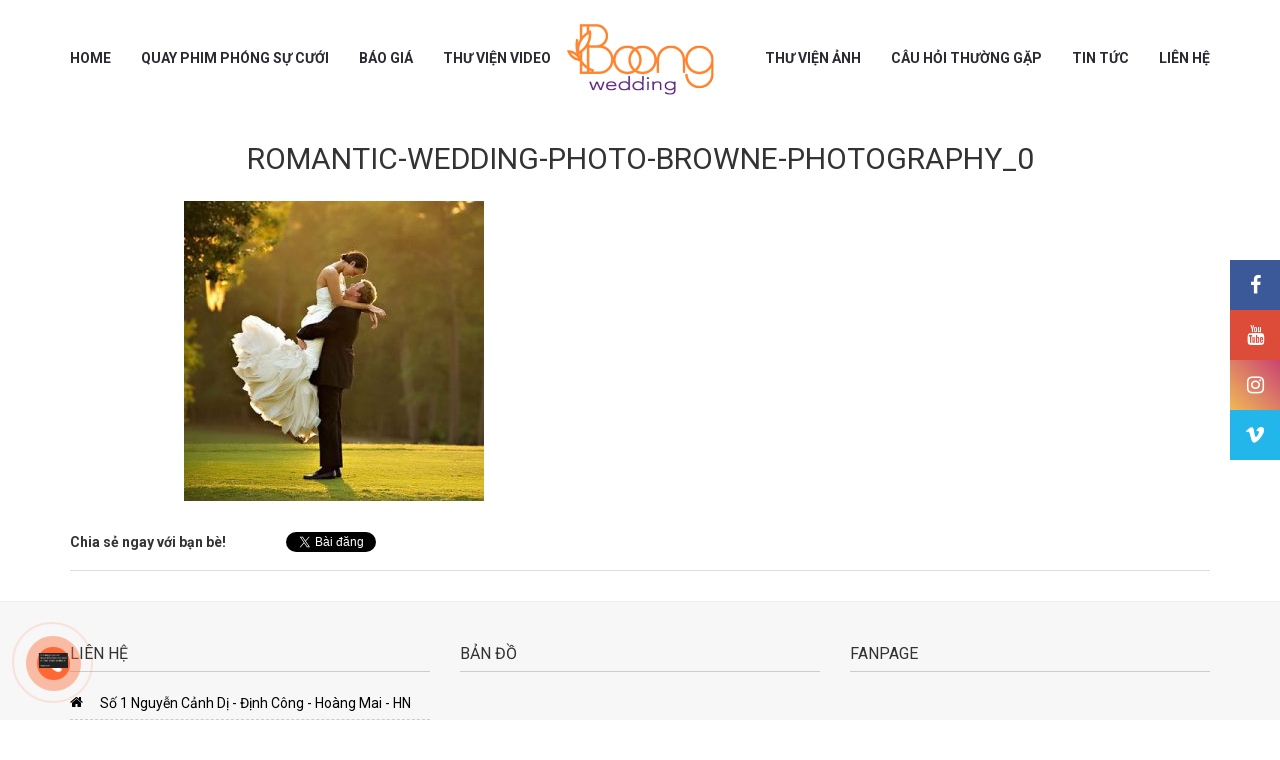

--- FILE ---
content_type: text/html; charset=UTF-8
request_url: https://quayphimcuoi.vn/tu-the-chup-anh-cuoi-dep-nhat/romantic-wedding-photo-browne-photography_0/
body_size: 9925
content:
<!doctype html>
<html lang="vi">
<head>
	<head itemscope itemtype="http://schema.org/WebSite">
		<meta charset="UTF-8">
		<meta name="viewport" content="width=device-width, initial-scale=1">
		<link rel="profile" href="http://gmpg.org/xfn/11">

		
		<script type="application/ld+json">
			{
				"@context": "http://schema.org",
				"@type": "WebSite",
				"url": "https://quayphimcuoi.vn",
				"name": "Boong Wedding Film",
				"author": "Boong Wedding Film",
				"image": "https://quayphimcuoi.vn/wp-content/uploads/2018/05/logo.png",
				"description": "Quay phim phóng sự cưới chuyên nghiệp tại Hà Nội",
				"potentialAction": {
					"@type": "SearchAction",
					"target": "https://quayphimcuoi.vn?s={search_term_string}",
					"query-input": "required name=search_term_string"
				}
			}
		</script>
		<meta name='robots' content='index, follow, max-image-preview:large, max-snippet:-1, max-video-preview:-1' />

	<!-- This site is optimized with the Yoast SEO plugin v21.4 - https://yoast.com/wordpress/plugins/seo/ -->
	<title>romantic-wedding-photo-browne-photography_0 - Boong Wedding Film</title>
	<link rel="canonical" href="https://quayphimcuoi.vn/tu-the-chup-anh-cuoi-dep-nhat/romantic-wedding-photo-browne-photography_0/" />
	<meta property="og:locale" content="vi_VN" />
	<meta property="og:type" content="article" />
	<meta property="og:title" content="romantic-wedding-photo-browne-photography_0 - Boong Wedding Film" />
	<meta property="og:url" content="https://quayphimcuoi.vn/tu-the-chup-anh-cuoi-dep-nhat/romantic-wedding-photo-browne-photography_0/" />
	<meta property="og:site_name" content="Boong Wedding Film" />
	<meta property="og:image" content="https://quayphimcuoi.vn/tu-the-chup-anh-cuoi-dep-nhat/romantic-wedding-photo-browne-photography_0" />
	<meta property="og:image:width" content="600" />
	<meta property="og:image:height" content="400" />
	<meta property="og:image:type" content="image/jpeg" />
	<meta name="twitter:card" content="summary_large_image" />
	<script type="application/ld+json" class="yoast-schema-graph">{"@context":"https://schema.org","@graph":[{"@type":"WebPage","@id":"https://quayphimcuoi.vn/tu-the-chup-anh-cuoi-dep-nhat/romantic-wedding-photo-browne-photography_0/","url":"https://quayphimcuoi.vn/tu-the-chup-anh-cuoi-dep-nhat/romantic-wedding-photo-browne-photography_0/","name":"romantic-wedding-photo-browne-photography_0 - Boong Wedding Film","isPartOf":{"@id":"https://quayphimcuoi.vn/#website"},"primaryImageOfPage":{"@id":"https://quayphimcuoi.vn/tu-the-chup-anh-cuoi-dep-nhat/romantic-wedding-photo-browne-photography_0/#primaryimage"},"image":{"@id":"https://quayphimcuoi.vn/tu-the-chup-anh-cuoi-dep-nhat/romantic-wedding-photo-browne-photography_0/#primaryimage"},"thumbnailUrl":"https://quayphimcuoi.vn/wp-content/uploads/2018/07/romantic-wedding-photo-browne-photography_0.jpg","datePublished":"2018-07-06T07:04:28+00:00","dateModified":"2018-07-06T07:04:28+00:00","breadcrumb":{"@id":"https://quayphimcuoi.vn/tu-the-chup-anh-cuoi-dep-nhat/romantic-wedding-photo-browne-photography_0/#breadcrumb"},"inLanguage":"vi","potentialAction":[{"@type":"ReadAction","target":["https://quayphimcuoi.vn/tu-the-chup-anh-cuoi-dep-nhat/romantic-wedding-photo-browne-photography_0/"]}]},{"@type":"ImageObject","inLanguage":"vi","@id":"https://quayphimcuoi.vn/tu-the-chup-anh-cuoi-dep-nhat/romantic-wedding-photo-browne-photography_0/#primaryimage","url":"https://quayphimcuoi.vn/wp-content/uploads/2018/07/romantic-wedding-photo-browne-photography_0.jpg","contentUrl":"https://quayphimcuoi.vn/wp-content/uploads/2018/07/romantic-wedding-photo-browne-photography_0.jpg","width":600,"height":400},{"@type":"BreadcrumbList","@id":"https://quayphimcuoi.vn/tu-the-chup-anh-cuoi-dep-nhat/romantic-wedding-photo-browne-photography_0/#breadcrumb","itemListElement":[{"@type":"ListItem","position":1,"name":"Home","item":"https://quayphimcuoi.vn/"},{"@type":"ListItem","position":2,"name":"7 tư thế chụp ảnh cưới đẹp và lãng mạn nhất 2018","item":"https://quayphimcuoi.vn/tu-the-chup-anh-cuoi-dep-nhat/"},{"@type":"ListItem","position":3,"name":"romantic-wedding-photo-browne-photography_0"}]},{"@type":"WebSite","@id":"https://quayphimcuoi.vn/#website","url":"https://quayphimcuoi.vn/","name":"Boong Wedding Film","description":"Quay phim phóng sự cưới chuyên nghiệp tại Hà Nội","potentialAction":[{"@type":"SearchAction","target":{"@type":"EntryPoint","urlTemplate":"https://quayphimcuoi.vn/?s={search_term_string}"},"query-input":"required name=search_term_string"}],"inLanguage":"vi"}]}</script>
	<!-- / Yoast SEO plugin. -->


<link rel="alternate" type="application/rss+xml" title="Dòng thông tin Boong Wedding Film &raquo;" href="https://quayphimcuoi.vn/feed/" />
<link rel="alternate" type="application/rss+xml" title="Dòng phản hồi Boong Wedding Film &raquo;" href="https://quayphimcuoi.vn/comments/feed/" />
<link rel="alternate" type="application/rss+xml" title="Boong Wedding Film &raquo; romantic-wedding-photo-browne-photography_0 Dòng phản hồi" href="https://quayphimcuoi.vn/tu-the-chup-anh-cuoi-dep-nhat/romantic-wedding-photo-browne-photography_0/feed/" />
<script type="text/javascript">
window._wpemojiSettings = {"baseUrl":"https:\/\/s.w.org\/images\/core\/emoji\/14.0.0\/72x72\/","ext":".png","svgUrl":"https:\/\/s.w.org\/images\/core\/emoji\/14.0.0\/svg\/","svgExt":".svg","source":{"concatemoji":"https:\/\/quayphimcuoi.vn\/wp-includes\/js\/wp-emoji-release.min.js?ver=6.3.2"}};
/*! This file is auto-generated */
!function(i,n){var o,s,e;function c(e){try{var t={supportTests:e,timestamp:(new Date).valueOf()};sessionStorage.setItem(o,JSON.stringify(t))}catch(e){}}function p(e,t,n){e.clearRect(0,0,e.canvas.width,e.canvas.height),e.fillText(t,0,0);var t=new Uint32Array(e.getImageData(0,0,e.canvas.width,e.canvas.height).data),r=(e.clearRect(0,0,e.canvas.width,e.canvas.height),e.fillText(n,0,0),new Uint32Array(e.getImageData(0,0,e.canvas.width,e.canvas.height).data));return t.every(function(e,t){return e===r[t]})}function u(e,t,n){switch(t){case"flag":return n(e,"\ud83c\udff3\ufe0f\u200d\u26a7\ufe0f","\ud83c\udff3\ufe0f\u200b\u26a7\ufe0f")?!1:!n(e,"\ud83c\uddfa\ud83c\uddf3","\ud83c\uddfa\u200b\ud83c\uddf3")&&!n(e,"\ud83c\udff4\udb40\udc67\udb40\udc62\udb40\udc65\udb40\udc6e\udb40\udc67\udb40\udc7f","\ud83c\udff4\u200b\udb40\udc67\u200b\udb40\udc62\u200b\udb40\udc65\u200b\udb40\udc6e\u200b\udb40\udc67\u200b\udb40\udc7f");case"emoji":return!n(e,"\ud83e\udef1\ud83c\udffb\u200d\ud83e\udef2\ud83c\udfff","\ud83e\udef1\ud83c\udffb\u200b\ud83e\udef2\ud83c\udfff")}return!1}function f(e,t,n){var r="undefined"!=typeof WorkerGlobalScope&&self instanceof WorkerGlobalScope?new OffscreenCanvas(300,150):i.createElement("canvas"),a=r.getContext("2d",{willReadFrequently:!0}),o=(a.textBaseline="top",a.font="600 32px Arial",{});return e.forEach(function(e){o[e]=t(a,e,n)}),o}function t(e){var t=i.createElement("script");t.src=e,t.defer=!0,i.head.appendChild(t)}"undefined"!=typeof Promise&&(o="wpEmojiSettingsSupports",s=["flag","emoji"],n.supports={everything:!0,everythingExceptFlag:!0},e=new Promise(function(e){i.addEventListener("DOMContentLoaded",e,{once:!0})}),new Promise(function(t){var n=function(){try{var e=JSON.parse(sessionStorage.getItem(o));if("object"==typeof e&&"number"==typeof e.timestamp&&(new Date).valueOf()<e.timestamp+604800&&"object"==typeof e.supportTests)return e.supportTests}catch(e){}return null}();if(!n){if("undefined"!=typeof Worker&&"undefined"!=typeof OffscreenCanvas&&"undefined"!=typeof URL&&URL.createObjectURL&&"undefined"!=typeof Blob)try{var e="postMessage("+f.toString()+"("+[JSON.stringify(s),u.toString(),p.toString()].join(",")+"));",r=new Blob([e],{type:"text/javascript"}),a=new Worker(URL.createObjectURL(r),{name:"wpTestEmojiSupports"});return void(a.onmessage=function(e){c(n=e.data),a.terminate(),t(n)})}catch(e){}c(n=f(s,u,p))}t(n)}).then(function(e){for(var t in e)n.supports[t]=e[t],n.supports.everything=n.supports.everything&&n.supports[t],"flag"!==t&&(n.supports.everythingExceptFlag=n.supports.everythingExceptFlag&&n.supports[t]);n.supports.everythingExceptFlag=n.supports.everythingExceptFlag&&!n.supports.flag,n.DOMReady=!1,n.readyCallback=function(){n.DOMReady=!0}}).then(function(){return e}).then(function(){var e;n.supports.everything||(n.readyCallback(),(e=n.source||{}).concatemoji?t(e.concatemoji):e.wpemoji&&e.twemoji&&(t(e.twemoji),t(e.wpemoji)))}))}((window,document),window._wpemojiSettings);
</script>
<style type="text/css">
img.wp-smiley,
img.emoji {
	display: inline !important;
	border: none !important;
	box-shadow: none !important;
	height: 1em !important;
	width: 1em !important;
	margin: 0 0.07em !important;
	vertical-align: -0.1em !important;
	background: none !important;
	padding: 0 !important;
}
</style>
	<link rel='stylesheet' id='wp-block-library-css' href='https://quayphimcuoi.vn/wp-includes/css/dist/block-library/style.min.css?ver=6.3.2' type='text/css' media='all' />
<style id='classic-theme-styles-inline-css' type='text/css'>
/*! This file is auto-generated */
.wp-block-button__link{color:#fff;background-color:#32373c;border-radius:9999px;box-shadow:none;text-decoration:none;padding:calc(.667em + 2px) calc(1.333em + 2px);font-size:1.125em}.wp-block-file__button{background:#32373c;color:#fff;text-decoration:none}
</style>
<style id='global-styles-inline-css' type='text/css'>
body{--wp--preset--color--black: #000000;--wp--preset--color--cyan-bluish-gray: #abb8c3;--wp--preset--color--white: #ffffff;--wp--preset--color--pale-pink: #f78da7;--wp--preset--color--vivid-red: #cf2e2e;--wp--preset--color--luminous-vivid-orange: #ff6900;--wp--preset--color--luminous-vivid-amber: #fcb900;--wp--preset--color--light-green-cyan: #7bdcb5;--wp--preset--color--vivid-green-cyan: #00d084;--wp--preset--color--pale-cyan-blue: #8ed1fc;--wp--preset--color--vivid-cyan-blue: #0693e3;--wp--preset--color--vivid-purple: #9b51e0;--wp--preset--gradient--vivid-cyan-blue-to-vivid-purple: linear-gradient(135deg,rgba(6,147,227,1) 0%,rgb(155,81,224) 100%);--wp--preset--gradient--light-green-cyan-to-vivid-green-cyan: linear-gradient(135deg,rgb(122,220,180) 0%,rgb(0,208,130) 100%);--wp--preset--gradient--luminous-vivid-amber-to-luminous-vivid-orange: linear-gradient(135deg,rgba(252,185,0,1) 0%,rgba(255,105,0,1) 100%);--wp--preset--gradient--luminous-vivid-orange-to-vivid-red: linear-gradient(135deg,rgba(255,105,0,1) 0%,rgb(207,46,46) 100%);--wp--preset--gradient--very-light-gray-to-cyan-bluish-gray: linear-gradient(135deg,rgb(238,238,238) 0%,rgb(169,184,195) 100%);--wp--preset--gradient--cool-to-warm-spectrum: linear-gradient(135deg,rgb(74,234,220) 0%,rgb(151,120,209) 20%,rgb(207,42,186) 40%,rgb(238,44,130) 60%,rgb(251,105,98) 80%,rgb(254,248,76) 100%);--wp--preset--gradient--blush-light-purple: linear-gradient(135deg,rgb(255,206,236) 0%,rgb(152,150,240) 100%);--wp--preset--gradient--blush-bordeaux: linear-gradient(135deg,rgb(254,205,165) 0%,rgb(254,45,45) 50%,rgb(107,0,62) 100%);--wp--preset--gradient--luminous-dusk: linear-gradient(135deg,rgb(255,203,112) 0%,rgb(199,81,192) 50%,rgb(65,88,208) 100%);--wp--preset--gradient--pale-ocean: linear-gradient(135deg,rgb(255,245,203) 0%,rgb(182,227,212) 50%,rgb(51,167,181) 100%);--wp--preset--gradient--electric-grass: linear-gradient(135deg,rgb(202,248,128) 0%,rgb(113,206,126) 100%);--wp--preset--gradient--midnight: linear-gradient(135deg,rgb(2,3,129) 0%,rgb(40,116,252) 100%);--wp--preset--font-size--small: 13px;--wp--preset--font-size--medium: 20px;--wp--preset--font-size--large: 36px;--wp--preset--font-size--x-large: 42px;--wp--preset--spacing--20: 0.44rem;--wp--preset--spacing--30: 0.67rem;--wp--preset--spacing--40: 1rem;--wp--preset--spacing--50: 1.5rem;--wp--preset--spacing--60: 2.25rem;--wp--preset--spacing--70: 3.38rem;--wp--preset--spacing--80: 5.06rem;--wp--preset--shadow--natural: 6px 6px 9px rgba(0, 0, 0, 0.2);--wp--preset--shadow--deep: 12px 12px 50px rgba(0, 0, 0, 0.4);--wp--preset--shadow--sharp: 6px 6px 0px rgba(0, 0, 0, 0.2);--wp--preset--shadow--outlined: 6px 6px 0px -3px rgba(255, 255, 255, 1), 6px 6px rgba(0, 0, 0, 1);--wp--preset--shadow--crisp: 6px 6px 0px rgba(0, 0, 0, 1);}:where(.is-layout-flex){gap: 0.5em;}:where(.is-layout-grid){gap: 0.5em;}body .is-layout-flow > .alignleft{float: left;margin-inline-start: 0;margin-inline-end: 2em;}body .is-layout-flow > .alignright{float: right;margin-inline-start: 2em;margin-inline-end: 0;}body .is-layout-flow > .aligncenter{margin-left: auto !important;margin-right: auto !important;}body .is-layout-constrained > .alignleft{float: left;margin-inline-start: 0;margin-inline-end: 2em;}body .is-layout-constrained > .alignright{float: right;margin-inline-start: 2em;margin-inline-end: 0;}body .is-layout-constrained > .aligncenter{margin-left: auto !important;margin-right: auto !important;}body .is-layout-constrained > :where(:not(.alignleft):not(.alignright):not(.alignfull)){max-width: var(--wp--style--global--content-size);margin-left: auto !important;margin-right: auto !important;}body .is-layout-constrained > .alignwide{max-width: var(--wp--style--global--wide-size);}body .is-layout-flex{display: flex;}body .is-layout-flex{flex-wrap: wrap;align-items: center;}body .is-layout-flex > *{margin: 0;}body .is-layout-grid{display: grid;}body .is-layout-grid > *{margin: 0;}:where(.wp-block-columns.is-layout-flex){gap: 2em;}:where(.wp-block-columns.is-layout-grid){gap: 2em;}:where(.wp-block-post-template.is-layout-flex){gap: 1.25em;}:where(.wp-block-post-template.is-layout-grid){gap: 1.25em;}.has-black-color{color: var(--wp--preset--color--black) !important;}.has-cyan-bluish-gray-color{color: var(--wp--preset--color--cyan-bluish-gray) !important;}.has-white-color{color: var(--wp--preset--color--white) !important;}.has-pale-pink-color{color: var(--wp--preset--color--pale-pink) !important;}.has-vivid-red-color{color: var(--wp--preset--color--vivid-red) !important;}.has-luminous-vivid-orange-color{color: var(--wp--preset--color--luminous-vivid-orange) !important;}.has-luminous-vivid-amber-color{color: var(--wp--preset--color--luminous-vivid-amber) !important;}.has-light-green-cyan-color{color: var(--wp--preset--color--light-green-cyan) !important;}.has-vivid-green-cyan-color{color: var(--wp--preset--color--vivid-green-cyan) !important;}.has-pale-cyan-blue-color{color: var(--wp--preset--color--pale-cyan-blue) !important;}.has-vivid-cyan-blue-color{color: var(--wp--preset--color--vivid-cyan-blue) !important;}.has-vivid-purple-color{color: var(--wp--preset--color--vivid-purple) !important;}.has-black-background-color{background-color: var(--wp--preset--color--black) !important;}.has-cyan-bluish-gray-background-color{background-color: var(--wp--preset--color--cyan-bluish-gray) !important;}.has-white-background-color{background-color: var(--wp--preset--color--white) !important;}.has-pale-pink-background-color{background-color: var(--wp--preset--color--pale-pink) !important;}.has-vivid-red-background-color{background-color: var(--wp--preset--color--vivid-red) !important;}.has-luminous-vivid-orange-background-color{background-color: var(--wp--preset--color--luminous-vivid-orange) !important;}.has-luminous-vivid-amber-background-color{background-color: var(--wp--preset--color--luminous-vivid-amber) !important;}.has-light-green-cyan-background-color{background-color: var(--wp--preset--color--light-green-cyan) !important;}.has-vivid-green-cyan-background-color{background-color: var(--wp--preset--color--vivid-green-cyan) !important;}.has-pale-cyan-blue-background-color{background-color: var(--wp--preset--color--pale-cyan-blue) !important;}.has-vivid-cyan-blue-background-color{background-color: var(--wp--preset--color--vivid-cyan-blue) !important;}.has-vivid-purple-background-color{background-color: var(--wp--preset--color--vivid-purple) !important;}.has-black-border-color{border-color: var(--wp--preset--color--black) !important;}.has-cyan-bluish-gray-border-color{border-color: var(--wp--preset--color--cyan-bluish-gray) !important;}.has-white-border-color{border-color: var(--wp--preset--color--white) !important;}.has-pale-pink-border-color{border-color: var(--wp--preset--color--pale-pink) !important;}.has-vivid-red-border-color{border-color: var(--wp--preset--color--vivid-red) !important;}.has-luminous-vivid-orange-border-color{border-color: var(--wp--preset--color--luminous-vivid-orange) !important;}.has-luminous-vivid-amber-border-color{border-color: var(--wp--preset--color--luminous-vivid-amber) !important;}.has-light-green-cyan-border-color{border-color: var(--wp--preset--color--light-green-cyan) !important;}.has-vivid-green-cyan-border-color{border-color: var(--wp--preset--color--vivid-green-cyan) !important;}.has-pale-cyan-blue-border-color{border-color: var(--wp--preset--color--pale-cyan-blue) !important;}.has-vivid-cyan-blue-border-color{border-color: var(--wp--preset--color--vivid-cyan-blue) !important;}.has-vivid-purple-border-color{border-color: var(--wp--preset--color--vivid-purple) !important;}.has-vivid-cyan-blue-to-vivid-purple-gradient-background{background: var(--wp--preset--gradient--vivid-cyan-blue-to-vivid-purple) !important;}.has-light-green-cyan-to-vivid-green-cyan-gradient-background{background: var(--wp--preset--gradient--light-green-cyan-to-vivid-green-cyan) !important;}.has-luminous-vivid-amber-to-luminous-vivid-orange-gradient-background{background: var(--wp--preset--gradient--luminous-vivid-amber-to-luminous-vivid-orange) !important;}.has-luminous-vivid-orange-to-vivid-red-gradient-background{background: var(--wp--preset--gradient--luminous-vivid-orange-to-vivid-red) !important;}.has-very-light-gray-to-cyan-bluish-gray-gradient-background{background: var(--wp--preset--gradient--very-light-gray-to-cyan-bluish-gray) !important;}.has-cool-to-warm-spectrum-gradient-background{background: var(--wp--preset--gradient--cool-to-warm-spectrum) !important;}.has-blush-light-purple-gradient-background{background: var(--wp--preset--gradient--blush-light-purple) !important;}.has-blush-bordeaux-gradient-background{background: var(--wp--preset--gradient--blush-bordeaux) !important;}.has-luminous-dusk-gradient-background{background: var(--wp--preset--gradient--luminous-dusk) !important;}.has-pale-ocean-gradient-background{background: var(--wp--preset--gradient--pale-ocean) !important;}.has-electric-grass-gradient-background{background: var(--wp--preset--gradient--electric-grass) !important;}.has-midnight-gradient-background{background: var(--wp--preset--gradient--midnight) !important;}.has-small-font-size{font-size: var(--wp--preset--font-size--small) !important;}.has-medium-font-size{font-size: var(--wp--preset--font-size--medium) !important;}.has-large-font-size{font-size: var(--wp--preset--font-size--large) !important;}.has-x-large-font-size{font-size: var(--wp--preset--font-size--x-large) !important;}
.wp-block-navigation a:where(:not(.wp-element-button)){color: inherit;}
:where(.wp-block-post-template.is-layout-flex){gap: 1.25em;}:where(.wp-block-post-template.is-layout-grid){gap: 1.25em;}
:where(.wp-block-columns.is-layout-flex){gap: 2em;}:where(.wp-block-columns.is-layout-grid){gap: 2em;}
.wp-block-pullquote{font-size: 1.5em;line-height: 1.6;}
</style>
<link rel='stylesheet' id='kk-star-ratings-css' href='https://quayphimcuoi.vn/wp-content/plugins/kk-star-ratings/src/core/public/css/kk-star-ratings.min.css?ver=5.4.5' type='text/css' media='all' />
<link rel='stylesheet' id='bootstrap-css' href='https://quayphimcuoi.vn/wp-content/themes/hrm/css/bootstrap.min.css?ver=6.3.2' type='text/css' media='all' />
<link rel='stylesheet' id='fontawesome-css' href='https://quayphimcuoi.vn/wp-content/themes/hrm/css/font-awesome.min.css?ver=6.3.2' type='text/css' media='all' />
<link rel='stylesheet' id='hrm-style-css' href='https://quayphimcuoi.vn/wp-content/themes/hrm/style.css?ver=6.3.2' type='text/css' media='all' />
<script type='text/javascript' src='https://quayphimcuoi.vn/wp-includes/js/jquery/jquery.min.js?ver=3.7.0' id='jquery-core-js'></script>
<script type='text/javascript' src='https://quayphimcuoi.vn/wp-includes/js/jquery/jquery-migrate.min.js?ver=3.4.1' id='jquery-migrate-js'></script>
<link rel="https://api.w.org/" href="https://quayphimcuoi.vn/wp-json/" /><link rel="alternate" type="application/json" href="https://quayphimcuoi.vn/wp-json/wp/v2/media/868" /><link rel="EditURI" type="application/rsd+xml" title="RSD" href="https://quayphimcuoi.vn/xmlrpc.php?rsd" />
<meta name="generator" content="WordPress 6.3.2" />
<link rel='shortlink' href='https://quayphimcuoi.vn/?p=868' />
<link rel="alternate" type="application/json+oembed" href="https://quayphimcuoi.vn/wp-json/oembed/1.0/embed?url=https%3A%2F%2Fquayphimcuoi.vn%2Ftu-the-chup-anh-cuoi-dep-nhat%2Fromantic-wedding-photo-browne-photography_0%2F" />
<link rel="alternate" type="text/xml+oembed" href="https://quayphimcuoi.vn/wp-json/oembed/1.0/embed?url=https%3A%2F%2Fquayphimcuoi.vn%2Ftu-the-chup-anh-cuoi-dep-nhat%2Fromantic-wedding-photo-browne-photography_0%2F&#038;format=xml" />

<style type='text/css' id='quick-css'>
.hrm-comment-facebook{
display: none;
}
@media (min-width: 768px){
.post-listing .col-sm-4:nth-child(3n+1){
clear:both;
}
}
@media (min-width: 1200px){
 main#main .entry-content ,  main#main .entry-header, body.category .taxonomy-description{
    width: 80%;
    margin: 0 auto;
 }
}
@media (min-width: 1600px){
 main#main  .entry-content, main#main .entry-header, body.category .taxonomy-description{
    width: 60%;
    margin: 0 auto;
 }
}
.viewmore a {
    font-size: 20px;
}
@media (max-width: 767px){
.post-listing .col-sm-4:nth-child(2n+1){
clear:both;
}
}
</style>

<link rel="shortcut icon" href="https://quayphimcuoi.vn/wp-content/uploads/2018/05/logo.png" />		<!-- Facebook Pixel Code -->
<script>
  !function(f,b,e,v,n,t,s)
  {if(f.fbq)return;n=f.fbq=function(){n.callMethod?
  n.callMethod.apply(n,arguments):n.queue.push(arguments)};
  if(!f._fbq)f._fbq=n;n.push=n;n.loaded=!0;n.version='2.0';
  n.queue=[];t=b.createElement(e);t.async=!0;
  t.src=v;s=b.getElementsByTagName(e)[0];
  s.parentNode.insertBefore(t,s)}(window, document,'script',
  'https://connect.facebook.net/en_US/fbevents.js');
  fbq('init', '302131163941016');
  fbq('track', 'PageView');
</script>
<noscript><img height="1" width="1" style="display:none"
  src="https://www.facebook.com/tr?id=302131163941016&ev=PageView&noscript=1"
/></noscript>
<!-- End Facebook Pixel Code -->


	</head>
		<body class="attachment attachment-template-default single single-attachment postid-868 attachmentid-868 attachment-jpeg site_fullwidth">

		<div id="page" class="site">
						<style>
			.hrm-sticky-menu2 img.img-responsive{
				content: url(https://quayphimcuoi.vn/wp-content/uploads/2018/05/logo.png);
			}
		</style>
		<a class="skip-link screen-reader-text" href="#content">Chuyển đến nội dung</a>
		<div class="menu-responsive-overlay"></div>
												<header id="masthead" class="site-header">
																		<div class="hrm_show_icon hidden-xs hidden-sm">
														<div class="social-media">
								<ul>
																		<li>
										<a href="https://www.facebook.com/boongwedding/" title="Facebook" target="_blank">
											<i class="fa fa-facebook"></i>
										</a>
									</li> 
																		<li>
										<a href="https://www.youtube.com/channel/UCuLpAnWMbwaZgg19ysVHfSg" title="Youtube" target="_blank">
											<i class="fa fa-youtube"></i>
										</a>
									</li> 
																		<li>
										<a href="https://www.facebook.com/boongwedding/" title="instagram" target="_blank">
											<i class="fa fa-instagram"></i>
										</a>
									</li>
																		<li>
										<a href="#" title="vimeo" target="_blank">
											<i class="fa fa-vimeo"></i>
										</a>
									</li> 
																	</ul>
							</div>
						</div>
																		<div class="header-main hidden-lg hidden-md">
							<div class="container">
								<div class="row">
																		<div class="menu-icon">
										<div class="menu-open">
											<div class="pull-right">
												<div class="icon-click">
													<i class="fa fa-bars"></i>
												</div>
											</div>
										</div>
									</div>
									<a class="logo-link-mobile" href="https://quayphimcuoi.vn/" rel="home" title="Boong Wedding Film">      <img class="img-responsive" src="https://quayphimcuoi.vn/wp-content/uploads/2018/05/logo.png" alt="Boong Wedding Film">
      <strong style="display: none;">Boong Wedding Film</strong>
    </a>									<a class="mobile-hotline" href="tel:0965389669" title="Hotline"> <span class="label">Hotline: </span> <span class="value">0965389669</span> </a>

																	</div>
							</div>
						</div>
						
						<div class="menu-responsive hidden-lg">
							<div class="menu-close">
								<i class="fa fa-bars"></i>
								<span>Menu</span>
								<span class="icon-close"></span>
							</div>
							<div class="search-menu">
								<form role="search" method="get" class="search-form" action="https://quayphimcuoi.vn/">
    <label class="ip-form">
        <span class="screen-reader-text">Search</span>
        <input type="search" class="search-field"
            placeholder="Bạn cần tìm gì?"
            value="" name="s"
            title="Search for:" />
    </label>
    <input type="submit" class="search-submit" value="Search" />
    </form>							</div>
							<div class="menu-menu-trai-container"><ul id="menu-menu-trai" class="menu"><li id="menu-item-141" class="menu-item menu-item-type-post_type menu-item-object-page menu-item-home menu-item-141"><a href="https://quayphimcuoi.vn/">Home</a></li>
<li id="menu-item-336" class="menu-item menu-item-type-taxonomy menu-item-object-category menu-item-336"><a href="https://quayphimcuoi.vn/quay-phim-phong-su-cuoi/">QUAY PHIM PHÓNG SỰ CƯỚI</a></li>
<li id="menu-item-255" class="menu-item menu-item-type-custom menu-item-object-custom menu-item-255"><a href="https://quayphimcuoi.vn/bao-gia">Báo giá</a></li>
<li id="menu-item-145" class="menu-item menu-item-type-custom menu-item-object-custom menu-item-145"><a href="https://quayphimcuoi.vn/video">Thư viện video</a></li>
</ul></div>							<div class="menu-menu-phai-container"><ul id="menu-menu-phai" class="menu"><li id="menu-item-254" class="menu-item menu-item-type-custom menu-item-object-custom menu-item-254"><a href="https://quayphimcuoi.vn/album">Thư viện ảnh</a></li>
<li id="menu-item-264" class="menu-item menu-item-type-post_type menu-item-object-page menu-item-264"><a href="https://quayphimcuoi.vn/cau-hoi-thuong-gap/">Câu hỏi thường gặp</a></li>
<li id="menu-item-257" class="menu-item menu-item-type-taxonomy menu-item-object-category menu-item-257"><a href="https://quayphimcuoi.vn/tin-tuc/">Tin tức</a></li>
<li id="menu-item-152" class="menu-item menu-item-type-post_type menu-item-object-page menu-item-152"><a href="https://quayphimcuoi.vn/lien-he/">Liên hệ</a></li>
</ul></div>						</div>
								<!-- <div class="hrm-search-background">
																		<div id="hrm-search-wrap-mob">
										<div class="hrm-search-close-wp">
											<span class="hrm-search-close"></span>
										</div>
										<div class="hrm-drop-down-search" aria-labelledby="hrm-header-search-button">
											<form role="search" method="get" class="search-form" action="https://quayphimcuoi.vn/">
    <label class="ip-form">
        <span class="screen-reader-text">Search</span>
        <input type="search" class="search-field"
            placeholder="Bạn cần tìm gì?"
            value="" name="s"
            title="Search for:" />
    </label>
    <input type="submit" class="search-submit" value="Search" />
    </form>											<div id="hrm-aj-search-mob"></div>
										</div>
									</div>
								</div> -->


								<nav id="site-navigation" class="main-navigation">

																		<div class="container">
										<div class="row main-nav">
																						<a class="logo-link" href="https://quayphimcuoi.vn/" rel="home" title="Boong Wedding Film">      <img class="img-responsive" src="https://quayphimcuoi.vn/wp-content/uploads/2018/05/logo.png" alt="Boong Wedding Film">
      <strong style="display: none;">Boong Wedding Film</strong>
    </a>											<div class="main-navigation-inner clearfix hidden-sm hidden-xs">
												<div class="menu-menu-trai-container"><ul id="menu-left" class="menu"><li class="menu-item menu-item-type-post_type menu-item-object-page menu-item-home menu-item-141"><a href="https://quayphimcuoi.vn/">Home</a></li>
<li class="menu-item menu-item-type-taxonomy menu-item-object-category menu-item-336"><a href="https://quayphimcuoi.vn/quay-phim-phong-su-cuoi/">QUAY PHIM PHÓNG SỰ CƯỚI</a></li>
<li class="menu-item menu-item-type-custom menu-item-object-custom menu-item-255"><a href="https://quayphimcuoi.vn/bao-gia">Báo giá</a></li>
<li class="menu-item menu-item-type-custom menu-item-object-custom menu-item-145"><a href="https://quayphimcuoi.vn/video">Thư viện video</a></li>
</ul></div>												<div class="menu-menu-phai-container"><ul id="menu-right" class="menu"><li class="menu-item menu-item-type-custom menu-item-object-custom menu-item-254"><a href="https://quayphimcuoi.vn/album">Thư viện ảnh</a></li>
<li class="menu-item menu-item-type-post_type menu-item-object-page menu-item-264"><a href="https://quayphimcuoi.vn/cau-hoi-thuong-gap/">Câu hỏi thường gặp</a></li>
<li class="menu-item menu-item-type-taxonomy menu-item-object-category menu-item-257"><a href="https://quayphimcuoi.vn/tin-tuc/">Tin tức</a></li>
<li class="menu-item menu-item-type-post_type menu-item-object-page menu-item-152"><a href="https://quayphimcuoi.vn/lien-he/">Liên hệ</a></li>
</ul></div>											</div>
																					</div>
									</div>
									
								</nav><!-- #site-navigation -->
							</header><!-- #masthead -->
							
														<div id="content" class="site-content right-sidebar">
																		<div class="container">
											<div class="row">
												



<div id="primary" class="content-area col-md-12">

	<main id="main" class="site-main">

		<article id="post-868" class="post-868 attachment type-attachment status-inherit hentry">
		<header class="entry-header">
		<h1 class="entry-title">romantic-wedding-photo-browne-photography_0</h1>	</header><!-- .entry-header -->
		<div class="entry-content">
		<p class="attachment"><a href='https://quayphimcuoi.vn/wp-content/uploads/2018/07/romantic-wedding-photo-browne-photography_0.jpg'><img fetchpriority="high" width="300" height="300" src="https://quayphimcuoi.vn/wp-content/uploads/2018/07/romantic-wedding-photo-browne-photography_0-300x300.jpg" class="attachment-medium size-medium" alt="" decoding="async" srcset="https://quayphimcuoi.vn/wp-content/uploads/2018/07/romantic-wedding-photo-browne-photography_0-300x300.jpg 300w, https://quayphimcuoi.vn/wp-content/uploads/2018/07/romantic-wedding-photo-browne-photography_0-150x150.jpg 150w" sizes="(max-width: 300px) 100vw, 300px" /></a></p>
		<span style="display:none;" class="vcard author"><span class="fn"><a href="https://quayphimcuoi.vn/author/admin/" title="Đăng bởi Boong Wedding Film" rel="author">Boong Wedding Film</a></span></span>
		<time style="display:none;"  class="updated" datetime="6 Tháng Bảy, 2018">6 Tháng Bảy, 2018</time>
	</div><!-- .entry-content -->

	<footer class="entry-footer">
			</footer><!-- .entry-footer -->

</article><!-- #post-868 -->
<div class="hrm-social-share">
	<span class="share-text">Chia sẻ ngay với bạn bè!</span>
	<div id="fb-root"></div>
	<script>(function(d, s, id) {
	  var js, fjs = d.getElementsByTagName(s)[0];
	  if (d.getElementById(id)) return;
	  js = d.createElement(s); js.id = id;
	  js.src = "//connect.facebook.net/vi_VN/sdk.js#xfbml=1&version=v2.8&appId=1565035717050795";
	  fjs.parentNode.insertBefore(js, fjs);
	}(document, 'script', 'facebook-jssdk'));
	</script>
	<div class="button-social-share fb-like" data-href="https://quayphimcuoi.vn/tu-the-chup-anh-cuoi-dep-nhat/romantic-wedding-photo-browne-photography_0/" data-layout="button_count" data-action="like" data-show-faces="true" data-share="true"></div>
	<div class="button-social-share fb-send" data-href="https://quayphimcuoi.vn/tu-the-chup-anh-cuoi-dep-nhat/romantic-wedding-photo-browne-photography_0/"></div>
	<div class="fb-save" data-uri="https://quayphimcuoi.vn/tu-the-chup-anh-cuoi-dep-nhat/romantic-wedding-photo-browne-photography_0/" data-size="small"></div>

	<div class="button-social-share tweet"><a href="https://twitter.com/share" class="twitter-share-button">Tweet</a> <script>!function(d,s,id){var js,fjs=d.getElementsByTagName(s)[0],p=/^http:/.test(d.location)?'http':'https';if(!d.getElementById(id)){js=d.createElement(s);js.id=id;js.src=p+'://platform.twitter.com/widgets.js';fjs.parentNode.insertBefore(js,fjs);}}(document, 'script', 'twitter-wjs');</script></div>

	<script src="https://apis.google.com/js/platform.js" async defer>
		{lang: 'vi'}
	</script>
	<div class="g-plus" data-action="share"></div>

	<script src="https://sp.zalo.me/plugins/sdk.js"></script>
	<div class="zalo-share-button" data-href="https://quayphimcuoi.vn/tu-the-chup-anh-cuoi-dep-nhat/romantic-wedding-photo-browne-photography_0/" data-oaid="" data-layout="2" data-color="blue" data-customize=false></div>
</div>

	<nav class="navigation post-navigation" aria-label="Bài viết">
		<h2 class="screen-reader-text">Điều hướng bài viết</h2>
		<div class="nav-links"><div class="nav-previous"><a href="https://quayphimcuoi.vn/tu-the-chup-anh-cuoi-dep-nhat/" rel="prev">7 tư thế chụp ảnh cưới đẹp và lãng mạn nhất 2018</a></div></div>
	</nav>
			<div class="hrm-comment-facebook">

					<div class="hrm-title-comment">

						<span class="span_point">

							<i class="fa fa-comments pr_10 color_red"></i>

							Ý kiến
							<span class="color_red">bình luận</span>

						</span>

					</div>

					<div id="fb-root"></div>

					<script>(function(d, s, id) {

						var js, fjs = d.getElementsByTagName(s)[0];

						if (d.getElementById(id)) return;

						js = d.createElement(s); js.id = id;

						js.src = "//connect.facebook.net/vi_VN/sdk.js#xfbml=1&version=v2.8&appId=1565035717050795";

						fjs.parentNode.insertBefore(js, fjs);

					}(document, 'script', 'facebook-jssdk'));</script>

					<div class="fb-comments" data-href="https://quayphimcuoi.vn/tu-the-chup-anh-cuoi-dep-nhat/romantic-wedding-photo-browne-photography_0/" data-width="100%" data-numposts="10"></div>

				</div>

			
		<div class="related-post">

			
		</div><!-- .related-post -->

		


	</main><!-- #main -->

</div><!-- #primary -->



				</div>
	</div>
	</div><!-- #content -->

<footer id="colophon" class="site-footer" role="contentinfo">

			<div class="footer-top">
						<div class="container">
				<div class="row">
					
											<div id="footer-sidebar-1" class="footer-sidebar col-md-4">
							<div id="hrm-contact-widget-2" class="widget-odd widget-first widget-1 widget hrm-contact-widget"><div class="widget-top"><h3 class="widget-title">LIÊN HỆ</h3></div>		<div id="address-box">

		
		<div id="address-list">
						<div class="info-item address">
					<i class="fa fa-home"></i>
				<div class="tit-contain">Số 1 Nguyễn Cảnh Dị - Định Công - Hoàng Mai - HN</div>
			</div>
						<div class="info-item phone">
					<i class="fa fa-phone"></i>
				<div class="tit-contain">058.369.2222</div>
			</div>
						<div class="info-item email">
					<i class="fa fa-envelope"></i>
				<div class="tit-contain">kt.eventus@gmail.com</div>
			</div>
					</div>
	</div>
		</div><div id="text-2" class="widget-even widget-last widget-2 widget widget_text">			<div class="textwidget"><p class="p3">Boong Wedding Film là 1 thương hiệu của</p>
<p class="p3">Công ty TNHH Eventus Việt Nam</p>
<p class="p1">Giấy chứng nhận Đăng ký Kinh doanh số 0107929531</p>
<p class="p1">do sở KH &amp; ĐT TP Hà Nội cấp ngày 21/07/2017</p>
</div>
		</div>						</div>
											<div id="footer-sidebar-2" class="footer-sidebar col-md-4">
							<div id="custom_html-4" class="widget_text widget-odd widget-last widget-first widget-1 widget widget_custom_html"><div class="widget-top"><h3 class="widget-title">BẢN ĐỒ</h3></div><div class="textwidget custom-html-widget"><iframe src="https://www.google.com/maps/embed?pb=!1m18!1m12!1m3!1d3724.825123339448!2d105.83574231446342!3d20.999645994148583!2m3!1f0!2f0!3f0!3m2!1i1024!2i768!4f13.1!3m3!1m2!1s0x3135ac7ac0e32231%3A0xb24fff21f039827c!2sEventus+Production!5e0!3m2!1svi!2s!4v1525454504737" width="100%" height="220" frameborder="0" style="border:0" allowfullscreen></iframe></div></div>						</div>
											<div id="footer-sidebar-3" class="footer-sidebar col-md-4">
							<div id="custom_html-5" class="widget_text widget-odd widget-last widget-first widget-1 widget widget_custom_html"><div class="widget-top"><h3 class="widget-title">FANPAGE</h3></div><div class="textwidget custom-html-widget"><div id="fb-root"></div>
<script>(function(d, s, id) {
  var js, fjs = d.getElementsByTagName(s)[0];
  if (d.getElementById(id)) return;
  js = d.createElement(s); js.id = id;
  js.src = 'https://connect.facebook.net/en_US/sdk.js#xfbml=1&version=v3.0';
  fjs.parentNode.insertBefore(js, fjs);
}(document, 'script', 'facebook-jssdk'));</script>
<div class="fb-page" data-href="https://www.facebook.com/boongwedding/" data-width="500" data-height="400" data-small-header="true" data-adapt-container-width="true" data-hide-cover="false" data-show-facepile="true"><blockquote cite="https://www.facebook.com/boongwedding/" class="fb-xfbml-parse-ignore"><a href="https://www.facebook.com/boongwedding/">Boong Wedding</a></blockquote></div></div></div>						</div>
														</div>
			</div>
			
		</div><!-- footer-top -->
		<div class="footer-bottom">

				<div class="container">
			<div class="row">
								<div class="site-info col-md-12 center">
					Copyright by Boong Wedding Film 2013© | All rights reserved.				</div>
				<!--  -->
							</div>
		</div>
			</div>
</footer><!-- #colophon -->
</div><!-- #page -->
	<div id="topcontrol" class="icon-up-open" title="Scroll To Top">
		<i class="fa fa-angle-up"></i>
	</div>

  <div class="phonering-alo-phone phonering-alo-green phonering-alo-show" id="phonering-alo-phoneIcon" >
    <div class="phonering-alo-ph-circle"></div>
    <div class="phonering-alo-ph-circle-fill"></div>
    <div class="phonering-alo-ph-img-circle">
      <a href="tel:0965389669" class="pps-btn-img " title="Li&#1043;&#1028;n h&#1073;��">
        <img src="https://i.imgur.com/v8TniL3.png" alt="Li&#1043;&#1028;n h&#1073;��" width="50"
        onmouseover="this.src='https://i.imgur.com/v8TniL3.png';"
        onmouseout="this.src='https://i.imgur.com/v8TniL3.png';">
      </a>
    </div>
  </div>
  <!-- <div class="mobile-hotline" id="mobile-hotline">
    <a href="tel:0965389669" title="tel:0965389669">
      <span class="text-hotline"></span>
    </a>
  </div> -->
<script type='text/javascript' id='kk-star-ratings-js-extra'>
/* <![CDATA[ */
var kk_star_ratings = {"action":"kk-star-ratings","endpoint":"https:\/\/quayphimcuoi.vn\/wp-admin\/admin-ajax.php","nonce":"5a793f7c64"};
/* ]]> */
</script>
<script type='text/javascript' src='https://quayphimcuoi.vn/wp-content/plugins/kk-star-ratings/src/core/public/js/kk-star-ratings.min.js?ver=5.4.5' id='kk-star-ratings-js'></script>
<script type='text/javascript' src='https://quayphimcuoi.vn/wp-content/themes/hrm/js/navigation_skip-link-focus-fix.js?ver=20151215' id='navigation_skip-link-focus-fix-js'></script>
<script type='text/javascript' src='https://quayphimcuoi.vn/wp-content/themes/hrm/js/bootstrap.min.js?ver=4.0%20Alpha' id='bootstrap_js-js'></script>
<script type='text/javascript' src='https://quayphimcuoi.vn/wp-content/themes/hrm/js/lightslider.min.js?ver=2.1' id='lightslider-js'></script>
<script type='text/javascript' src='https://quayphimcuoi.vn/wp-content/themes/hrm/js/jquery.fancybox.min.js?ver=3.1.20' id='fancybox-js'></script>
<script type='text/javascript' src='https://quayphimcuoi.vn/wp-content/themes/hrm/js/hrm-custom.js?ver=1.2' id='hrm-js-js'></script>
<script type='text/javascript' src='https://quayphimcuoi.vn/wp-content/themes/hrm/js/sticky-menu.js?ver=6.3.2' id='hrm-sticky-menu-js'></script>
<script type='text/javascript' src='https://quayphimcuoi.vn/wp-includes/js/comment-reply.min.js?ver=6.3.2' id='comment-reply-js'></script>

</body>
</html>


--- FILE ---
content_type: text/html; charset=utf-8
request_url: https://accounts.google.com/o/oauth2/postmessageRelay?parent=https%3A%2F%2Fquayphimcuoi.vn&jsh=m%3B%2F_%2Fscs%2Fabc-static%2F_%2Fjs%2Fk%3Dgapi.lb.en.OE6tiwO4KJo.O%2Fd%3D1%2Frs%3DAHpOoo_Itz6IAL6GO-n8kgAepm47TBsg1Q%2Fm%3D__features__
body_size: 162
content:
<!DOCTYPE html><html><head><title></title><meta http-equiv="content-type" content="text/html; charset=utf-8"><meta http-equiv="X-UA-Compatible" content="IE=edge"><meta name="viewport" content="width=device-width, initial-scale=1, minimum-scale=1, maximum-scale=1, user-scalable=0"><script src='https://ssl.gstatic.com/accounts/o/2580342461-postmessagerelay.js' nonce="thWoUlJjVFg69kLXw-P9Bg"></script></head><body><script type="text/javascript" src="https://apis.google.com/js/rpc:shindig_random.js?onload=init" nonce="thWoUlJjVFg69kLXw-P9Bg"></script></body></html>

--- FILE ---
content_type: text/css
request_url: https://quayphimcuoi.vn/wp-content/themes/hrm/style.css?ver=6.3.2
body_size: 20429
content:
@import url('https://fonts.googleapis.com/css?family=Roboto:400,500,700&subset=vietnamese');
/*
Theme Name: HamRongMedia.com
Theme URI: http://hamrongmedia.com/
Author: Ham Rong Media
Author URI: http://hamrongmedia.com
Description: Thiet ke website chat luong - 0968.724.886
Version: 2.0.1
License: GNU General Public License v2 or later
License URI: http://hamrongmedia.com
Text Domain: hrm
*/
/*--------------------------------------------------------------
# variables
--------------------------------------------------------------*/
.clearfix:before,
.clearfix:after {
  content: '';
  display: table;
}
.clearfix:after {
  clear: both;
}
/*--------------------------------------------------------------
# general
--------------------------------------------------------------*/
.clearfix:before,
.clearfix:after {
  content: '';
  display: table;
}
.clearfix:after {
  clear: both;
}
/*--------------------------------------------------------------
# Normalize
--------------------------------------------------------------*/
html {
  font-family: sans-serif;
  -webkit-text-size-adjust: 100%;
  -ms-text-size-adjust: 100%;
}
body {
  margin: 0;
  color: #333333;
  font-size: 14px;
  line-height: 1.5;
  font-family: 'Roboto', sans-serif;
  overflow-x: hidden;
  word-wrap: break-word;
  -ms-word-wrap: break-word;
  -webkit-font-smoothing: antialiased;
  -moz-osx-font-smoothing: grayscale;
}
h1,
h2,
h3,
h4,
h5,
h6 {
  color: #333333;
  margin: 0 0 15px 0;
  line-height: 1.5;
}
h1 {
  font-size: 20px;
}
h2 {
  font-size: 18px;
}
h3 {
  font-size: 16px;
}
h4 {
  font-size: 15px;
}
h5 {
  font-size: 14px;
}
h6 {
  font-size: 13px;
}
article,
aside,
details,
figcaption,
figure,
footer,
header,
main,
menu,
nav,
section,
summary {
  display: block;
}
label {
  margin-bottom: 0;
  font-size: inherit;
}
audio,
canvas,
progress,
video {
  display: inline-block;
  vertical-align: baseline;
}
audio:not([controls]) {
  display: none;
  height: 0;
}
[hidden],
template {
  display: none;
}
a {
  background-color: transparent;
  text-decoration: none;
}
a:active,
a:hover {
  text-decoration: none;
  outline: 0;
}
abbr[title] {
  border-bottom: 1px dotted;
}
b,
strong {
  font-weight: bold;
}
dfn {
  font-style: italic;
}
mark {
  background: #ff0;
  color: #000;
}
small {
  font-size: 80%;
}
sub,
sup {
  font-size: 75%;
  line-height: 0;
  position: relative;
  vertical-align: baseline;
}
sup {
  top: -0.5em;
}
sub {
  bottom: -0.25em;
}
svg:not(:root) {
  overflow: hidden;
}
figure {
  max-width: 100%;
  height: auto;
}
hr {
  box-sizing: content-box;
  height: 0;
}
pre {
  overflow: auto;
}
code,
kbd,
pre,
samp {
  font-family: monospace, monospace;
  font-size: 1em;
}
button,
input,
optgroup,
select,
textarea {
  color: inherit;
  font: inherit;
  margin: 0;
  outline: 0;
  border: 1px solid #ccc;
}
button {
  overflow: visible;
}
button,
select {
  text-transform: none;
}
button,
html input[type="button"],
input[type="reset"],
input[type="submit"] {
  border: 1px solid #cdcdcd;
  background: #fe6835;
  padding: 5px 10px;
  -webkit-appearance: button;
  cursor: pointer;
  width: auto;
  padding: 5px 20px;
  border: 0;
  line-height: 1.5;
  font-size: 15px;
  -webkit-transition: all ease 0.3s;
  -o-transition: all ease 0.3s;
  transition: all ease 0.3s;
  background-color: #fe6835;
  color: #fff;
}
button:hover,
html input[type="button"]:hover,
input[type="reset"]:hover,
input[type="submit"]:hover {
  background-color: #f53f01;
}
button:hover,
input[type="button"]:hover,
input[type="reset"]:hover,
input[type="submit"]:hover {
  border-color: #fe6835;
}
button:active,
button:focus,
input[type="button"]:active,
input[type="button"]:focus,
input[type="reset"]:active,
input[type="reset"]:focus,
input[type="submit"]:active,
input[type="submit"]:focus {
  border-color: #fe6835;
}
button[disabled],
html input[disabled] {
  cursor: default;
}
button::-moz-focus-inner,
input::-moz-focus-inner {
  border: 0;
  padding: 0;
}
input {
  line-height: normal;
}
input[type="checkbox"],
input[type="radio"] {
  box-sizing: border-box;
  padding: 0;
}
.checkbox input[type=checkbox],
.checkbox-inline input[type=checkbox],
.radio input[type=radio],
.radio-inline input[type=radio] {
  position: static;
  margin-left: 0;
}
input[type="number"]::-webkit-inner-spin-button,
input[type="number"]::-webkit-outer-spin-button {
  height: auto;
}
input[type="search"]::-webkit-search-cancel-button,
input[type="search"]::-webkit-search-decoration {
  -webkit-appearance: none;
}
fieldset {
  border: 1px solid #c0c0c0;
  margin: 0 2px;
  padding: 0.35em 0.625em 0.75em;
}
legend {
  border: 0;
  padding: 0;
}
textarea {
  overflow: auto;
}
optgroup {
  font-weight: bold;
}
table {
  border-collapse: collapse;
  border-spacing: 0;
}
td,
th {
  padding: 5px;
}
/*--------------------------------------------------------------
# Typography
--------------------------------------------------------------*/
p {
  margin-bottom: 10px;
}
dfn,
cite,
em,
i {
  font-style: italic;
}
blockquote {
  margin: 0 1.5em;
}
address {
  margin: 0 0 1.5em;
}
pre {
  background: #eee;
  font-family: "Courier 10 Pitch", Courier, monospace;
  font-size: 15px;
  font-size: 1em;
  line-height: 1.6;
  margin-bottom: 1.6em;
  max-width: 100%;
  overflow: auto;
  padding: 1.6em;
}
code,
kbd,
tt,
var {
  font-family: Monaco, Consolas, "Andale Mono", "DejaVu Sans Mono", monospace;
  font-size: 15px;
  font-size: 0.9375rem;
}
abbr,
acronym {
  border-bottom: 1px dotted #666;
  cursor: help;
}
mark,
ins {
  text-decoration: none;
}
big {
  font-size: 125%;
}
/*--------------------------------------------------------------
# Elements
--------------------------------------------------------------*/
html {
  box-sizing: border-box;
}
*,
*:before,
*:after {
  /* Inherit box-sizing to make it easier to change the property for components that leverage other behavior; see http://css-tricks.com/inheriting-box-sizing-probably-slightly-better-best-practice/ */
  box-sizing: inherit;
}
hr {
  background-color: #ccc;
  border: 0;
  height: 1px;
  margin-bottom: 1.5em;
}
ul,
ol {
  margin: 0;
  padding: 0;
  list-style: none;
}
ol {
  list-style: decimal;
}
li > ul,
li > ol {
  margin-bottom: 0;
  margin-left: 1.5em;
}
dt {
  font-weight: bold;
}
dd {
  margin: 0 1.5em 1.5em;
}
figure {
  margin: 1em 0;
  /* Extra wide images within figure tags don't overflow the content area. */
}
table {
  margin: 0 0 1.5em;
  width: 100%;
}
/*--------------------------------------------------------------
# Forms
--------------------------------------------------------------*/
input[type="text"],
input[type="email"],
input[type="url"],
input[type="password"],
input[type="search"],
input[type="number"],
input[type="tel"],
input[type="range"],
input[type="date"],
input[type="month"],
input[type="week"],
input[type="time"],
input[type="datetime"],
input[type="datetime-local"],
input[type="color"],
select,
textarea {
  border: 1px solid #ddd;
  line-height: 1.5;
  padding: 5px;
}
input[type="text"]:focus,
input[type="email"]:focus,
input[type="url"]:focus,
input[type="password"]:focus,
input[type="search"]:focus,
input[type="number"]:focus,
input[type="tel"]:focus,
input[type="range"]:focus,
input[type="date"]:focus,
input[type="month"]:focus,
input[type="week"]:focus,
input[type="time"]:focus,
input[type="datetime"]:focus,
input[type="datetime-local"]:focus,
input[type="color"]:focus,
textarea:focus {
  color: #111;
}
textarea {
  width: 100%;
}
/*--------------------------------------------------------------
# Navigation
--------------------------------------------------------------*/
/*--------------------------------------------------------------
## Links
--------------------------------------------------------------*/
a {
  color: #292a32;
  outline: none;
}
a:hover,
a:focus,
a:active {
  color: #fe6835;
  outline: none;
}
/*--------------------------------------------------------------
# Accessibility
--------------------------------------------------------------*/
/* Text meant only for screen readers. */
.screen-reader-text {
  clip: rect(1px, 1px, 1px, 1px);
  position: absolute !important;
  height: 1px;
  width: 1px;
  overflow: hidden;
  word-wrap: normal !important;
  /* Many screen reader and browser combinations announce broken words as they would appear visually. */
}
.screen-reader-text:focus {
  background-color: #f1f1f1;
  border-radius: 3px;
  box-shadow: 0 0 2px 2px rgba(0, 0, 0, 0.6);
  clip: auto !important;
  color: #21759b;
  display: block;
  font-size: 14px;
  font-size: 0.875rem;
  font-weight: bold;
  height: auto;
  left: 5px;
  line-height: normal;
  padding: 15px 23px 14px;
  text-decoration: none;
  top: 5px;
  width: auto;
  z-index: 100000;
  /* Above WP toolbar. */
}
/* Do not show the outline on the skip link target. */
#content[tabindex="-1"]:focus {
  outline: 0;
}
/*--------------------------------------------------------------
# Alignments
--------------------------------------------------------------*/
.alignleft {
  display: inline;
  float: left;
  margin-right: 1.5em;
}
.alignright {
  display: inline;
  float: right;
  margin-left: 1.5em;
}
.aligncenter {
  clear: both;
  display: block;
  margin-left: auto;
  margin-right: auto;
}
/*--------------------------------------------------------------
# Clearings
--------------------------------------------------------------*/
.clear:before,
.clear:after,
.entry-content:before,
.entry-content:after,
.comment-content:before,
.comment-content:after,
.site-header:before,
.site-header:after,
.site-content:before,
.site-content:after,
.site-footer:before,
.site-footer:after {
  content: "";
  display: table;
  table-layout: fixed;
}
.clear:after,
.entry-content:after,
.comment-content:after,
.site-header:after,
.site-content:after,
.site-footer:after {
  clear: both;
}
/*--------------------------------------------------------------
# Widgets
--------------------------------------------------------------*/
.widget {
  margin: 0 0 1.5em;
  /* Make sure select elements fit in widgets. */
}
.widget select {
  max-width: 100%;
}
/*--------------------------------------------------------------
# Content
--------------------------------------------------------------*/
/*--------------------------------------------------------------
## Posts and pages
--------------------------------------------------------------*/
.sticky {
  display: block;
}
.hentry {
  margin: 0 0 1.5em;
}
.updated:not(.published) {
  display: none;
}
.page-content,
.entry-content,
.entry-summary {
  margin: 1.5em 0 0;
}
.page-links {
  clear: both;
  margin: 0 0 1.5em;
}
/*--------------------------------------------------------------
## Comments
--------------------------------------------------------------*/
.comment-content a {
  word-wrap: break-word;
}
.bypostauthor {
  display: block;
}
/*--------------------------------------------------------------
# Infinite scroll
--------------------------------------------------------------*/
/* Globally hidden elements when Infinite Scroll is supported and in use. */
.infinite-scroll .posts-navigation,
.infinite-scroll.neverending .site-footer {
  /* Theme Footer (when set to scrolling) */
  display: none;
}
/* When Infinite Scroll has reached its end we need to re-display elements that were hidden (via .neverending) before. */
.infinity-end.neverending .site-footer {
  display: block;
}
/*--------------------------------------------------------------
# Media
--------------------------------------------------------------*/
.page-content .wp-smiley,
.entry-content .wp-smiley,
.comment-content .wp-smiley {
  border: none;
  margin-bottom: 0;
  margin-top: 0;
  padding: 0;
}
/* Make sure embeds and iframes fit their containers. */
embed,
iframe,
object {
  max-width: 100%;
}
/* Make sure logo link wraps around logo image. */
.custom-logo-link {
  display: inline-block;
}
img {
  border: 0;
  max-width: 100%;
  height: auto;
}
img.alignleft,
img.alignright,
img.aligncenter {
  margin-bottom: 10px;
}
/*--------------------------------------------------------------
## Captions
--------------------------------------------------------------*/
.wp-caption {
  margin-bottom: 1.5em;
  max-width: 100%!important;
  display: inline-block;
}
.wp-caption.aligncenter {
  display: block;
}
.wp-caption.aligncenter img[class*="wp-image-"] {
  display: block;
  margin-left: auto;
  margin-right: auto;
}
.wp-caption img[class*="wp-image-"] {
  display: inline-block;
}
.wp-caption .wp-caption-text {
  margin: 0;
  background: #eee;
  padding: 3px 0;
}
.wp-caption-text {
  text-align: center;
}
/*--------------------------------------------------------------
## Galleries
--------------------------------------------------------------*/
.gallery {
  margin-bottom: 1.5em;
}
.gallery-item {
  display: inline-block;
  text-align: center;
  vertical-align: top;
  width: 100%;
}
.gallery-columns-1 .gallery-item {
  background: rgba(0, 0, 0, 0.7);
}
.gallery-columns-2 .gallery-item {
  max-width: 50%;
}
.gallery-columns-3 .gallery-item {
  max-width: 33.33%;
}
.gallery-columns-4 .gallery-item {
  max-width: 25%;
}
.gallery-columns-5 .gallery-item {
  max-width: 20%;
}
.gallery-columns-6 .gallery-item {
  max-width: 16.66%;
}
.gallery-columns-7 .gallery-item {
  max-width: 14.28%;
}
.gallery-columns-8 .gallery-item {
  max-width: 12.5%;
}
.gallery-columns-9 .gallery-item {
  max-width: 11.11%;
}
.gallery-caption {
  display: block;
}
/*****************************************************************/
/**       Custom gen                  **/
.screen-reader-text {
  display: none;
}
.hrm-pagenavi {
  width: 100%;
  text-align: center;
  padding: 30px 0px 15px 0px;
  margin-bottom: 30px;
}
.hrm-pagenavi:before,
.hrm-pagenavi:after {
  content: '';
  display: table;
}
.hrm-pagenavi:after {
  clear: both;
}
.hrm-pagenavi:before,
.hrm-pagenavi:after {
  content: '';
  display: table;
}
.hrm-pagenavi:after {
  clear: both;
}
.hrm-pagenavi ul.page-numbers {
  margin: 0;
}
.hrm-pagenavi ul.page-numbers li {
  display: inline-block;
  color: #fff;
}
.hrm-pagenavi ul.page-numbers li a,
.hrm-pagenavi ul.page-numbers li span {
  color: #fff;
  width: 27px;
  height: 29px;
  line-height: 27px;
  color: #8a8885;
  border: 1px solid #fe6835;
  -webkit-transition: all .2s ease;
  -moz-transition: all .2s ease;
  -o-transition: all .2s ease;
  transition: all .2s ease;
  text-align: center;
  padding: 5px 10px 5px 10px;
}
.hrm-pagenavi ul.page-numbers li span.current,
.hrm-pagenavi ul.page-numbers li:hover a {
  color: #fff;
  background-color: #fe6835;
  font-weight: bold;
}
.btn {
  -webkit-border-radius: 0;
  -moz-border-radius: 0;
  -o-border-radius: 0;
  border-radius: 0;
}
.btn:hover {
  background-color: #f53f01;
  color: #fff;
}
.search-form {
  position: relative;
}
.search-form:before,
.search-form:after {
  content: '';
  display: table;
}
.search-form:after {
  clear: both;
}
.search-form:before,
.search-form:after {
  content: '';
  display: table;
}
.search-form:after {
  clear: both;
}
.search-form .ip-form {
  float: left;
  background: #fe6835;
  height: 38px;
  padding: 2px 0 2px 2px;
  width: calc(100% - 60px);
  width: -moz-calc(100% - 60px);
  width: -webkit-calc(100% - 60px);
  margin-bottom: 0;
}
.search-form .ip-form .search-field {
  width: 100%;
  background: #FFF;
  height: 34px;
  padding: 2px 10px;
  border: none;
  color: #333;
  font-size: 13px;
}
.search-form .search-submit {
  float: left;
  width: 60px;
  height: 38px;
  background: #1a1a1a url(images/search.png) center no-repeat;
  border: none;
  color: #fff;
  text-align: center;
  line-height: 38px;
  cursor: pointer;
  font-size: 0;
}
body .nf-form-fields-required {
  display: none;
}
body .label-above .nf-field-label {
  margin-bottom: 5px;
}
body #ninja_forms_required_items,
body .nf-field-container {
  margin-bottom: 10px;
}
body .nf-field-element textarea {
  height: 120px;
}
.nav-tabs {
  margin-left: 0;
}
.nav-tabs > li {
  margin: 0;
}
.nav-tabs > li.active a,
.nav-tabs > li.active a:focus,
.nav-tabs > li.active a:hover {
  background: #fe6835;
  color: #fff;
  border: 0;
}
.nav-tabs > li > a {
  border: 0;
  border-radius: 0;
  -webkit-transition: all ease 0.3s;
  -o-transition: all ease 0.3s;
  transition: all ease 0.3s;
}
.select2-container,
.woocommerce-checkout div #billing_country_field .select2-container {
  width: 100%;
  max-width: 100%;
}
.select2-container--default .select2-selection--single {
  border: 1px solid #DDD;
  border-radius: 0;
  /* width: 100%; */
  height: auto;
  padding: 1px;
}
/*--------------------------------------------------------------
# Slider
--------------------------------------------------------------*/
/*! lightslider - v1.1.6 - 2016-10-25
* https://github.com/sachinchoolur/lightslider
* Copyright (c) 2016 Sachin N; Licensed MIT */
/*! lightslider - v1.1.3 - 2015-04-14
* https://github.com/sachinchoolur/lightslider
* Copyright (c) 2015 Sachin N; Licensed MIT */
/** /!!! core css Should not edit !!!/**/
.lSSlideOuter {
  overflow: hidden;
  -webkit-touch-callout: none;
  -webkit-user-select: none;
  -khtml-user-select: none;
  -moz-user-select: none;
  -ms-user-select: none;
  user-select: none;
}
.lightSlider:before,
.lightSlider:after {
  content: " ";
  display: table;
}
.lightSlider {
  overflow: hidden;
  margin: 0;
}
.lSSlideWrapper {
  max-width: 100%;
  overflow: hidden;
  position: relative;
}
.lSSlideWrapper > .lightSlider:after {
  clear: both;
}
.lSSlideWrapper .lSSlide {
  -webkit-transform: translate(0px, 0px);
  -ms-transform: translate(0px, 0px);
  transform: translate(0px, 0px);
  -webkit-transition: all 1s;
  -webkit-transition-property: -webkit-transform, height;
  -moz-transition-property: -moz-transform, height;
  transition-property: transform,height;
  -webkit-transition-duration: inherit !important;
  transition-duration: inherit !important;
  -webkit-transition-timing-function: inherit !important;
  transition-timing-function: inherit !important;
}
.lSSlideWrapper .lSFade {
  position: relative;
}
.lSSlideWrapper .lSFade > * {
  position: absolute !important;
  top: 0;
  left: 0;
  z-index: 9;
  margin-right: 0;
  width: 100%;
}
.lSSlideWrapper.usingCss .lSFade > * {
  opacity: 0;
  -webkit-transition-delay: 0s;
  transition-delay: 0s;
  -webkit-transition-duration: inherit !important;
  transition-duration: inherit !important;
  -webkit-transition-property: opacity;
  transition-property: opacity;
  -webkit-transition-timing-function: inherit !important;
  transition-timing-function: inherit !important;
}
.lSSlideWrapper .lSFade > *.active {
  z-index: 10;
}
.lSSlideWrapper.usingCss .lSFade > *.active {
  opacity: 1;
}
/** /!!! End of core css Should not edit !!!/**/
/* Pager */
.lSSlideOuter .lSPager.lSpg {
  margin: 10px 0 0;
  padding: 0;
  text-align: center;
}
.lSSlideOuter .lSPager.lSpg > li {
  cursor: pointer;
  display: inline-block;
  padding: 0 5px;
}
.lSSlideOuter .lSPager.lSpg > li a {
  background-color: #b2b2b2;
  border-radius: 30px;
  display: inline-block;
  height: 8px;
  overflow: hidden;
  text-indent: -999em;
  width: 8px;
  position: relative;
  z-index: 99;
  -webkit-transition: all 0.5s linear 0s;
  transition: all 0.5s linear 0s;
}
.lSSlideOuter .lSPager.lSpg > li:hover a,
.lSSlideOuter .lSPager.lSpg > li.active a {
  background-color: #333;
}
.lSSlideOuter .media {
  opacity: 0.8;
}
.lSSlideOuter .media.active {
  opacity: 1;
}
/* End of pager */
/** Gallery */
.lSSlideOuter .lSPager.lSGallery {
  list-style: none outside none;
  padding-left: 0;
  margin: 0;
  overflow: hidden;
  transform: translate3d(0px, 0px, 0px);
  -moz-transform: translate3d(0px, 0px, 0px);
  -ms-transform: translate3d(0px, 0px, 0px);
  -webkit-transform: translate3d(0px, 0px, 0px);
  -o-transform: translate3d(0px, 0px, 0px);
  -webkit-transition-property: -webkit-transform;
  -moz-transition-property: -moz-transform;
  -webkit-touch-callout: none;
  -webkit-user-select: none;
  -khtml-user-select: none;
  -moz-user-select: none;
  -ms-user-select: none;
  user-select: none;
}
.lSSlideOuter .lSPager.lSGallery li {
  overflow: hidden;
  -webkit-transition: border-radius 0.12s linear 0s 0.35s linear 0s;
  transition: border-radius 0.12s linear 0s 0.35s linear 0s;
}
.lSSlideOuter .lSPager.lSGallery li.active,
.lSSlideOuter .lSPager.lSGallery li:hover {
  border-radius: 5px;
}
.lSSlideOuter .lSPager.lSGallery img {
  display: block;
  height: auto;
  max-width: 100%;
}
.lSSlideOuter .lSPager.lSGallery:before,
.lSSlideOuter .lSPager.lSGallery:after {
  content: " ";
  display: table;
}
.lSSlideOuter .lSPager.lSGallery:after {
  clear: both;
}
/* End of Gallery*/
/* slider actions */
.lSAction > a {
  width: 40px;
  height: 40px;
  line-height: 40px;
  display: block;
  color: #fff;
  top: 50%;
  background-image: url('images/controls.png');
  background: rgba(0, 0, 0, 0.4);
  cursor: pointer;
  position: absolute;
  z-index: 99;
  margin-top: -16px;
  /*opacity: 0.5;*/
  text-align: center;
  font-size: 20px;
  border-radius: 50%;
  -webkit-transition: all 0.5s linear 0s;
  transition: all 0.5s linear 0s;
}
.lSAction > a:hover {
  /*opacity: 1;*/
  background: rgba(0, 0, 0, 0.8);
}
.lSAction > .lSPrev {
  background-position: 0 0;
  left: 10px;
}
.lSAction > .lSNext {
  background-position: -32px 0;
  right: 10px;
}
.lSAction > a.disabled {
  pointer-events: none;
}
.cS-hidden {
  height: 1px;
  opacity: 0;
  filter: alpha(opacity=0);
  overflow: hidden;
}
/* vertical */
.lSSlideOuter.vertical {
  position: relative;
}
.lSSlideOuter.vertical.noPager {
  padding-right: 0px !important;
}
.lSSlideOuter.vertical .lSGallery {
  position: absolute !important;
  right: 0;
  top: 0;
}
.lSSlideOuter.vertical .lightSlider > * {
  width: 100% !important;
  max-width: none !important;
}
/* vertical controlls */
.lSSlideOuter.vertical .lSAction > a {
  left: 50%;
  margin-left: -14px;
  margin-top: 0;
}
.lSSlideOuter.vertical .lSAction > .lSNext {
  background-position: 31px -31px;
  bottom: 10px;
  top: auto;
}
.lSSlideOuter.vertical .lSAction > .lSPrev {
  background-position: 0 -31px;
  bottom: auto;
  top: 10px;
}
/* vertical */
/* Rtl */
.lSSlideOuter.lSrtl {
  direction: rtl;
}
.lSSlideOuter .lightSlider,
.lSSlideOuter .lSPager {
  padding-left: 0;
  list-style: none outside none;
}
.lSSlideOuter.lSrtl .lightSlider,
.lSSlideOuter.lSrtl .lSPager {
  padding-right: 0;
}
.lSSlideOuter .lightSlider > *,
.lSSlideOuter .lSGallery li {
  float: left;
}
.lSSlideOuter.lSrtl .lightSlider > *,
.lSSlideOuter.lSrtl .lSGallery li {
  float: right !important;
}
/* Rtl */
@-webkit-keyframes rightEnd {
  0% {
    left: 0;
  }
  50% {
    left: -15px;
  }
  100% {
    left: 0;
  }
}
@keyframes rightEnd {
  0% {
    left: 0;
  }
  50% {
    left: -15px;
  }
  100% {
    left: 0;
  }
}
@-webkit-keyframes topEnd {
  0% {
    top: 0;
  }
  50% {
    top: -15px;
  }
  100% {
    top: 0;
  }
}
@keyframes topEnd {
  0% {
    top: 0;
  }
  50% {
    top: -15px;
  }
  100% {
    top: 0;
  }
}
@-webkit-keyframes leftEnd {
  0% {
    left: 0;
  }
  50% {
    left: 15px;
  }
  100% {
    left: 0;
  }
}
@keyframes leftEnd {
  0% {
    left: 0;
  }
  50% {
    left: 15px;
  }
  100% {
    left: 0;
  }
}
@-webkit-keyframes bottomEnd {
  0% {
    bottom: 0;
  }
  50% {
    bottom: -15px;
  }
  100% {
    bottom: 0;
  }
}
@keyframes bottomEnd {
  0% {
    bottom: 0;
  }
  50% {
    bottom: -15px;
  }
  100% {
    bottom: 0;
  }
}
.lSSlideOuter .rightEnd {
  -webkit-animation: rightEnd 0.3s;
  animation: rightEnd 0.3s;
  position: relative;
}
.lSSlideOuter .leftEnd {
  -webkit-animation: leftEnd 0.3s;
  animation: leftEnd 0.3s;
  position: relative;
}
.lSSlideOuter.vertical .rightEnd {
  -webkit-animation: topEnd 0.3s;
  animation: topEnd 0.3s;
  position: relative;
}
.lSSlideOuter.vertical .leftEnd {
  -webkit-animation: bottomEnd 0.3s;
  animation: bottomEnd 0.3s;
  position: relative;
}
.lSSlideOuter.lSrtl .rightEnd {
  -webkit-animation: leftEnd 0.3s;
  animation: leftEnd 0.3s;
  position: relative;
}
.lSSlideOuter.lSrtl .leftEnd {
  -webkit-animation: rightEnd 0.3s;
  animation: rightEnd 0.3s;
  position: relative;
}
/*/  GRab cursor */
.lightSlider.lsGrab > * {
  cursor: -webkit-grab;
  cursor: -moz-grab;
  cursor: -o-grab;
  cursor: -ms-grab;
  cursor: grab;
}
.lightSlider.lsGrabbing > * {
  cursor: move;
  cursor: -webkit-grabbing;
  cursor: -moz-grabbing;
  cursor: -o-grabbing;
  cursor: -ms-grabbing;
  cursor: grabbing;
}
@charset "UTF-8";
.fancybox-enabled {
  overflow: hidden;
}
.fancybox-enabled body {
  overflow: visible;
  height: 100%;
}
.fancybox-is-hidden {
  position: absolute;
  top: -9999px;
  left: -9999px;
  visibility: hidden;
}
.fancybox-container {
  position: fixed;
  top: 0;
  left: 0;
  width: 100%;
  height: 100%;
  z-index: 99993;
  -webkit-tap-highlight-color: transparent;
  -webkit-backface-visibility: hidden;
  backface-visibility: hidden;
  -webkit-transform: translateZ(0);
  transform: translateZ(0);
}
.fancybox-container ~ .fancybox-container {
  z-index: 99992;
}
.fancybox-bg,
.fancybox-inner,
.fancybox-outer,
.fancybox-stage {
  position: absolute;
  top: 0;
  right: 0;
  bottom: 0;
  left: 0;
}
.fancybox-outer {
  overflow-y: auto;
  -webkit-overflow-scrolling: touch;
}
.fancybox-bg {
  background: #1e1e1e;
  opacity: 0;
  -webkit-transition-duration: inherit;
  -o-transition-duration: inherit;
  transition-duration: inherit;
  -webkit-transition-property: opacity;
  -o-transition-property: opacity;
  transition-property: opacity;
  -webkit-transition-timing-function: cubic-bezier(0.47, 0, 0.74, 0.71);
  -o-transition-timing-function: cubic-bezier(0.47, 0, 0.74, 0.71);
  transition-timing-function: cubic-bezier(0.47, 0, 0.74, 0.71);
}
.fancybox-is-open .fancybox-bg {
  opacity: .87;
  -webkit-transition-timing-function: cubic-bezier(0.22, 0.61, 0.36, 1);
  -o-transition-timing-function: cubic-bezier(0.22, 0.61, 0.36, 1);
  transition-timing-function: cubic-bezier(0.22, 0.61, 0.36, 1);
}
.fancybox-caption-wrap,
.fancybox-infobar,
.fancybox-toolbar {
  position: absolute;
  direction: ltr;
  z-index: 99997;
  opacity: 0;
  visibility: hidden;
  -webkit-transition: opacity .25s,visibility 0s linear .25s;
  -o-transition: opacity .25s,visibility 0s linear .25s;
  transition: opacity .25s,visibility 0s linear .25s;
  -webkit-box-sizing: border-box;
  box-sizing: border-box;
}
.fancybox-show-caption .fancybox-caption-wrap,
.fancybox-show-infobar .fancybox-infobar,
.fancybox-show-toolbar .fancybox-toolbar {
  opacity: 1;
  visibility: visible;
  -webkit-transition: opacity .25s,visibility 0s;
  -o-transition: opacity .25s,visibility 0s;
  transition: opacity 0.25s, visibility 0s;
}
.fancybox-infobar {
  top: 0;
  left: 50%;
  margin-left: -79px;
}
.fancybox-infobar__body {
  display: inline-block;
  width: 70px;
  line-height: 44px;
  font-size: 13px;
  font-family: Helvetica Neue, Helvetica, Arial, sans-serif;
  text-align: center;
  color: #ddd;
  background-color: rgba(30, 30, 30, 0.7);
  pointer-events: none;
  -webkit-user-select: none;
  -moz-user-select: none;
  -ms-user-select: none;
  user-select: none;
  -webkit-touch-callout: none;
  -webkit-tap-highlight-color: transparent;
  -webkit-font-smoothing: subpixel-antialiased;
}
.fancybox-toolbar {
  top: 0;
  right: 0;
}
.fancybox-stage {
  overflow: hidden;
  direction: ltr;
  z-index: 99994;
  -webkit-transform: translateZ(0);
}
.fancybox-slide {
  position: absolute;
  top: 0;
  left: 0;
  width: 100%;
  height: 100%;
  margin: 0;
  padding: 0;
  overflow: auto;
  outline: none;
  white-space: normal;
  -webkit-box-sizing: border-box;
  box-sizing: border-box;
  text-align: center;
  z-index: 99994;
  -webkit-overflow-scrolling: touch;
  display: none;
  -webkit-backface-visibility: hidden;
  backface-visibility: hidden;
  transition-property: opacity, -webkit-transform;
  -webkit-transition-property: opacity, -webkit-transform;
  -o-transition-property: transform,opacity;
  transition-property: transform,opacity;
  transition-property: transform, opacity, -webkit-transform;
  -webkit-transform-style: preserve-3d;
  transform-style: preserve-3d;
}
.fancybox-slide:before {
  content: "";
  display: inline-block;
  vertical-align: middle;
  height: 100%;
  width: 0;
}
.fancybox-is-sliding .fancybox-slide,
.fancybox-slide--current,
.fancybox-slide--next,
.fancybox-slide--previous {
  display: block;
}
.fancybox-slide--image {
  overflow: visible;
}
.fancybox-slide--image:before {
  display: none;
}
.fancybox-slide--video .fancybox-content,
.fancybox-slide--video iframe {
  background: #000000;
}
.fancybox-slide--map .fancybox-content,
.fancybox-slide--map iframe {
  background: #e5e3df;
}
.fancybox-slide--next {
  z-index: 99995;
}
.fancybox-slide > * {
  display: inline-block;
  position: relative;
  padding: 24px;
  margin: 44px 0;
  border-width: 0;
  vertical-align: middle;
  text-align: left;
  background-color: #fff;
  overflow: auto;
  -webkit-box-sizing: border-box;
  box-sizing: border-box;
}
.fancybox-slide .fancybox-image-wrap {
  position: absolute;
  top: 0;
  left: 0;
  margin: 0;
  padding: 0;
  border: 0;
  z-index: 99995;
  background: transparent;
  cursor: default;
  overflow: visible;
  -webkit-transform-origin: top left;
  -ms-transform-origin: top left;
  transform-origin: top left;
  background-size: 100% 100%;
  background-repeat: no-repeat;
  -webkit-backface-visibility: hidden;
  backface-visibility: hidden;
}
.fancybox-can-zoomOut .fancybox-image-wrap {
  cursor: -webkit-zoom-out;
  cursor: zoom-out;
}
.fancybox-can-zoomIn .fancybox-image-wrap {
  cursor: -webkit-zoom-in;
  cursor: zoom-in;
}
.fancybox-can-drag .fancybox-image-wrap {
  cursor: -webkit-grab;
  cursor: grab;
}
.fancybox-is-dragging .fancybox-image-wrap {
  cursor: -webkit-grabbing;
  cursor: grabbing;
}
.fancybox-image,
.fancybox-spaceball {
  position: absolute;
  top: 0;
  left: 0;
  width: 100%;
  height: 100%;
  margin: 0;
  padding: 0;
  border: 0;
  max-width: none;
  max-height: none;
}
.fancybox-spaceball {
  z-index: 1;
}
.fancybox-slide--iframe .fancybox-content {
  padding: 0;
  width: 80%;
  height: 80%;
  max-width: calc(0%);
  max-height: calc(12%);
  overflow: visible;
  background: #ffffff;
}
.fancybox-iframe {
  display: block;
  padding: 0;
  border: 0;
  height: 100%;
}
.fancybox-error,
.fancybox-iframe {
  margin: 0;
  width: 100%;
  background: #ffffff;
}
.fancybox-error {
  padding: 40px;
  max-width: 380px;
  cursor: default;
}
.fancybox-error p {
  margin: 0;
  padding: 0;
  color: #444;
  font: 16px/20px Helvetica Neue, Helvetica, Arial, sans-serif;
}
.fancybox-close-small {
  position: absolute;
  top: 0;
  right: 0;
  width: 44px;
  height: 44px;
  padding: 0;
  margin: 0;
  border: 0;
  border-radius: 0;
  outline: none;
  background: transparent;
  z-index: 10;
  cursor: pointer;
}
.fancybox-close-small:after {
  content: "×";
  position: absolute;
  top: 5px;
  right: 5px;
  width: 30px;
  height: 30px;
  font: 20px/30px Arial, Helvetica Neue, Helvetica, sans-serif;
  color: #888;
  font-weight: 300;
  text-align: center;
  border-radius: 50%;
  border-width: 0;
  background: #fff;
  -webkit-transition: background .25s;
  -o-transition: background .25s;
  transition: background .25s;
  -webkit-box-sizing: border-box;
  box-sizing: border-box;
  z-index: 2;
}
.fancybox-close-small:focus:after {
  outline: 1px dotted #888888;
}
.fancybox-close-small:hover:after {
  color: #555;
  background: #eeeeee;
}
.fancybox-slide--iframe .fancybox-close-small {
  top: 0;
  right: -44px;
}
.fancybox-slide--iframe .fancybox-close-small:after {
  background: transparent;
  font-size: 35px;
  color: #aaaaaa;
}
.fancybox-slide--iframe .fancybox-close-small:hover:after {
  color: #ffffff;
}
.fancybox-caption-wrap {
  bottom: 0;
  left: 0;
  right: 0;
  padding: 60px 30px 0;
  background: -webkit-gradient(linear, left top, left bottom, color-stop(0, transparent), color-stop(20%, rgba(0, 0, 0, 0.1)), color-stop(40%, rgba(0, 0, 0, 0.2)), color-stop(80%, rgba(0, 0, 0, 0.6)), to(rgba(0, 0, 0, 0.8)));
  background: -webkit-linear-gradient(top, transparent 0, rgba(0, 0, 0, 0.1) 20%, rgba(0, 0, 0, 0.2) 40%, rgba(0, 0, 0, 0.6) 80%, rgba(0, 0, 0, 0.8));
  background: -o-linear-gradient(top, transparent 0, rgba(0, 0, 0, 0.1) 20%, rgba(0, 0, 0, 0.2) 40%, rgba(0, 0, 0, 0.6) 80%, rgba(0, 0, 0, 0.8));
  background: linear-gradient(180deg, transparent 0, rgba(0, 0, 0, 0.1) 20%, rgba(0, 0, 0, 0.2) 40%, rgba(0, 0, 0, 0.6) 80%, rgba(0, 0, 0, 0.8));
  pointer-events: none;
}
.fancybox-caption {
  padding: 30px 0;
  border-top: 1px solid rgba(255, 255, 255, 0.4);
  font-size: 14px;
  font-family: Helvetica Neue, Helvetica, Arial, sans-serif;
  color: #fff;
  line-height: 20px;
  -webkit-text-size-adjust: none;
}
.fancybox-caption a,
.fancybox-caption button,
.fancybox-caption select {
  pointer-events: all;
}
.fancybox-caption a {
  color: #fff;
  text-decoration: underline;
}
.fancybox-button {
  display: inline-block;
  position: relative;
  margin: 0;
  padding: 0;
  border: 0;
  width: 44px;
  height: 44px;
  line-height: 44px;
  text-align: center;
  background: transparent;
  color: #ddd;
  border-radius: 0;
  cursor: pointer;
  vertical-align: top;
  outline: none;
}
.fancybox-button[disabled] {
  cursor: default;
  pointer-events: none;
}
.fancybox-button,
.fancybox-infobar__body {
  background: rgba(30, 30, 30, 0.6);
}
.fancybox-button:hover:not([disabled]) {
  color: #fff;
  background: rgba(0, 0, 0, 0.8);
}
.fancybox-button:after,
.fancybox-button:before {
  content: "";
  pointer-events: none;
  position: absolute;
  background-color: currentColor;
  color: currentColor;
  opacity: .9;
  -webkit-box-sizing: border-box;
  box-sizing: border-box;
  display: inline-block;
}
.fancybox-button[disabled]:after,
.fancybox-button[disabled]:before {
  opacity: 0.3;
}
.fancybox-button--left:after,
.fancybox-button--right:after {
  top: 18px;
  width: 6px;
  height: 6px;
  background: transparent;
  border-top: 2px solid currentColor;
  border-right: 2px solid currentColor;
}
.fancybox-button--left:after {
  left: 20px;
  -webkit-transform: rotate(-135deg);
  -ms-transform: rotate(-135deg);
  transform: rotate(-135deg);
}
.fancybox-button--right:after {
  right: 20px;
  -webkit-transform: rotate(45deg);
  -ms-transform: rotate(45deg);
  transform: rotate(45deg);
}
.fancybox-button--left {
  border-bottom-left-radius: 5px;
}
.fancybox-button--right {
  border-bottom-right-radius: 5px;
}
.fancybox-button--close:after,
.fancybox-button--close:before {
  content: "";
  display: inline-block;
  position: absolute;
  height: 2px;
  width: 16px;
  top: calc(49%);
  left: calc(42%);
}
.fancybox-button--close:before {
  -webkit-transform: rotate(45deg);
  -ms-transform: rotate(45deg);
  transform: rotate(45deg);
}
.fancybox-button--close:after {
  -webkit-transform: rotate(-45deg);
  -ms-transform: rotate(-45deg);
  transform: rotate(-45deg);
}
.fancybox-arrow {
  position: absolute;
  top: 50%;
  margin: -50px 0 0;
  height: 100px;
  width: 54px;
  padding: 0;
  border: 0;
  outline: none;
  background: none;
  cursor: pointer;
  z-index: 99995;
  opacity: 0;
  -webkit-user-select: none;
  -moz-user-select: none;
  -ms-user-select: none;
  user-select: none;
  -webkit-transition: opacity .25s;
  -o-transition: opacity .25s;
  transition: opacity 0.25s;
}
.fancybox-arrow:after {
  content: "";
  position: absolute;
  top: 28px;
  width: 44px;
  height: 44px;
  background-color: rgba(30, 30, 30, 0.8);
  background-image: url([data-uri]);
  background-repeat: no-repeat;
  background-position: 50%;
  background-size: 24px 24px;
}
.fancybox-arrow--right {
  right: 0;
}
.fancybox-arrow--left {
  left: 0;
  -webkit-transform: scaleX(-1);
  -ms-transform: scaleX(-1);
  transform: scaleX(-1);
}
.fancybox-arrow--left:after,
.fancybox-arrow--right:after {
  left: 0;
}
.fancybox-show-nav .fancybox-arrow {
  opacity: 0.6;
}
.fancybox-show-nav .fancybox-arrow[disabled] {
  opacity: 0.3;
}
.fancybox-loading {
  border: 6px solid rgba(99, 99, 99, 0.4);
  border-top: 6px solid rgba(255, 255, 255, 0.6);
  border-radius: 100%;
  height: 50px;
  width: 50px;
  -webkit-animation: a .8s infinite linear;
  animation: a .8s infinite linear;
  background: transparent;
  position: absolute;
  top: 50%;
  left: 50%;
  margin-top: -25px;
  margin-left: -25px;
  z-index: 99999;
}
@-webkit-keyframes a {
  0% {
    -webkit-transform: rotate(0deg);
    transform: rotate(0deg);
  }
  to {
    -webkit-transform: rotate(359deg);
    transform: rotate(359deg);
  }
}
@keyframes a {
  0% {
    -webkit-transform: rotate(0deg);
    transform: rotate(0deg);
  }
  to {
    -webkit-transform: rotate(359deg);
    transform: rotate(359deg);
  }
}
.fancybox-animated {
  -webkit-transition-timing-function: cubic-bezier(0, 0, 0.25, 1);
  -o-transition-timing-function: cubic-bezier(0, 0, 0.25, 1);
  transition-timing-function: cubic-bezier(0, 0, 0.25, 1);
}
.fancybox-fx-slide.fancybox-slide--previous {
  -webkit-transform: translate3d(-100%, 0, 0);
  transform: translate3d(-100%, 0, 0);
  opacity: 0;
}
.fancybox-fx-slide.fancybox-slide--next {
  -webkit-transform: translate3d(100%, 0, 0);
  transform: translate3d(100%, 0, 0);
  opacity: 0;
}
.fancybox-fx-slide.fancybox-slide--current {
  -webkit-transform: translateZ(0);
  transform: translateZ(0);
  opacity: 1;
}
.fancybox-fx-fade.fancybox-slide--next,
.fancybox-fx-fade.fancybox-slide--previous {
  opacity: 0;
  -webkit-transition-timing-function: cubic-bezier(0.19, 1, 0.22, 1);
  -o-transition-timing-function: cubic-bezier(0.19, 1, 0.22, 1);
  transition-timing-function: cubic-bezier(0.19, 1, 0.22, 1);
}
.fancybox-fx-fade.fancybox-slide--current {
  opacity: 1;
}
.fancybox-fx-zoom-in-out.fancybox-slide--previous {
  -webkit-transform: scale3d(1.5, 1.5, 1.5);
  transform: scale3d(1.5, 1.5, 1.5);
  opacity: 0;
}
.fancybox-fx-zoom-in-out.fancybox-slide--next {
  -webkit-transform: scale3d(0.5, 0.5, 0.5);
  transform: scale3d(0.5, 0.5, 0.5);
  opacity: 0;
}
.fancybox-fx-zoom-in-out.fancybox-slide--current {
  -webkit-transform: scaleX(1);
  -ms-transform: scaleX(1);
  transform: scaleX(1);
  opacity: 1;
}
.fancybox-fx-rotate.fancybox-slide--previous {
  -webkit-transform: rotate(-1turn);
  -ms-transform: rotate(-1turn);
  transform: rotate(-1turn);
  opacity: 0;
}
.fancybox-fx-rotate.fancybox-slide--next {
  -webkit-transform: rotate(1turn);
  -ms-transform: rotate(1turn);
  transform: rotate(1turn);
  opacity: 0;
}
.fancybox-fx-rotate.fancybox-slide--current {
  -webkit-transform: rotate(0deg);
  -ms-transform: rotate(0deg);
  transform: rotate(0deg);
  opacity: 1;
}
.fancybox-fx-circular.fancybox-slide--previous {
  -webkit-transform: scale3d(0, 0, 0) translate3d(-100%, 0, 0);
  transform: scale3d(0, 0, 0) translate3d(-100%, 0, 0);
  opacity: 0;
}
.fancybox-fx-circular.fancybox-slide--next {
  -webkit-transform: scale3d(0, 0, 0) translate3d(100%, 0, 0);
  transform: scale3d(0, 0, 0) translate3d(100%, 0, 0);
  opacity: 0;
}
.fancybox-fx-circular.fancybox-slide--current {
  -webkit-transform: scaleX(1) translateZ(0);
  transform: scaleX(1) translateZ(0);
  opacity: 1;
}
.fancybox-fx-tube.fancybox-slide--previous {
  -webkit-transform: translate3d(-100%, 0, 0) scale(0.1) skew(-10deg);
  transform: translate3d(-100%, 0, 0) scale(0.1) skew(-10deg);
}
.fancybox-fx-tube.fancybox-slide--next {
  -webkit-transform: translate3d(100%, 0, 0) scale(0.1) skew(10deg);
  transform: translate3d(100%, 0, 0) scale(0.1) skew(10deg);
}
.fancybox-fx-tube.fancybox-slide--current {
  -webkit-transform: translateZ(0) scale(1);
  transform: translateZ(0) scale(1);
}
@media (max-width: 800px) {
  .fancybox-infobar {
    left: 0;
    margin-left: 0;
  }
  .fancybox-button--left,
  .fancybox-button--right {
    display: none !important;
  }
  .fancybox-caption {
    padding: 20px 0;
    margin: 0;
  }
}
.fancybox-button--fullscreen:before {
  width: 15px;
  height: 11px;
  left: calc(43%);
  top: calc(44%);
  border: 2px solid;
  background: none;
}
.fancybox-button--pause:before,
.fancybox-button--play:before {
  top: calc(44%);
  left: calc(46%);
  background: transparent;
}
.fancybox-button--play:before {
  width: 0;
  height: 0;
  border-top: 6px inset transparent;
  border-bottom: 6px inset transparent;
  border-left: 10px solid;
  border-radius: 1px;
}
.fancybox-button--pause:before {
  width: 7px;
  height: 11px;
  border-style: solid;
  border-width: 0 2px;
}
.fancybox-button--thumbs,
.fancybox-thumbs {
  display: none;
}
@media (min-width: 800px) {
  .fancybox-button--thumbs {
    display: inline-block;
  }
  .fancybox-button--thumbs span {
    font-size: 23px;
  }
  .fancybox-button--thumbs:before {
    width: 3px;
    height: 3px;
    top: calc(48%);
    left: calc(48%);
    -webkit-box-shadow: 0 -4px 0, -4px -4px 0, 4px -4px 0, inset 0 0 0 32px, -4px 0 0, 4px 0 0, 0 4px 0, -4px 4px 0, 4px 4px 0;
    box-shadow: 0 -4px 0, -4px -4px 0, 4px -4px 0, inset 0 0 0 32px, -4px 0 0, 4px 0 0, 0 4px 0, -4px 4px 0, 4px 4px 0;
  }
  .fancybox-thumbs {
    position: absolute;
    top: 0;
    right: 0;
    bottom: 0;
    left: auto;
    width: 220px;
    margin: 0;
    padding: 5px 5px 0 0;
    background: #fff;
    word-break: normal;
    -webkit-tap-highlight-color: transparent;
    -webkit-overflow-scrolling: touch;
    -ms-overflow-style: -ms-autohiding-scrollbar;
    -webkit-box-sizing: border-box;
    box-sizing: border-box;
    z-index: 99995;
  }
  .fancybox-show-thumbs .fancybox-thumbs {
    display: block;
  }
  .fancybox-show-thumbs .fancybox-inner {
    right: 220px;
  }
  .fancybox-thumbs > ul {
    list-style: none;
    position: absolute;
    position: relative;
    width: 100%;
    height: 100%;
    margin: 0;
    padding: 0;
    overflow-x: hidden;
    overflow-y: auto;
    font-size: 0;
  }
  .fancybox-thumbs > ul > li {
    float: left;
    overflow: hidden;
    max-width: 50%;
    padding: 0;
    margin: 0;
    width: 105px;
    height: 75px;
    position: relative;
    cursor: pointer;
    outline: none;
    border: 5px solid transparent;
    border-top-width: 0;
    border-right-width: 0;
    -webkit-tap-highlight-color: transparent;
    -webkit-backface-visibility: hidden;
    backface-visibility: hidden;
    -webkit-box-sizing: border-box;
    box-sizing: border-box;
  }
  li.fancybox-thumbs-loading {
    background: rgba(0, 0, 0, 0.1);
  }
  .fancybox-thumbs > ul > li > img {
    position: absolute;
    top: 0;
    left: 0;
    min-width: 100%;
    min-height: 100%;
    max-width: none;
    max-height: none;
    -webkit-touch-callout: none;
    -webkit-user-select: none;
    -moz-user-select: none;
    -ms-user-select: none;
    user-select: none;
  }
  .fancybox-thumbs > ul > li:before {
    content: "";
    position: absolute;
    top: 0;
    right: 0;
    bottom: 0;
    left: 0;
    border-radius: 2px;
    border: 4px solid #4ea7f9;
    z-index: 99991;
    opacity: 0;
    -webkit-transition: all 0.2s cubic-bezier(0.25, 0.46, 0.45, 0.94);
    -o-transition: all 0.2s cubic-bezier(0.25, 0.46, 0.45, 0.94);
    transition: all 0.2s cubic-bezier(0.25, 0.46, 0.45, 0.94);
  }
  .fancybox-thumbs > ul > li.fancybox-thumbs-active:before {
    opacity: 1;
  }
}
button.fancybox-arrow:hover {
  background: none;
  opacity: 1;
  filter: alpha(opacity=100);
}
/*--------------------------------------------------------------
# header
--------------------------------------------------------------*/
.topbar {
  /*padding: 5px 0 10px;*/
  line-height: 30px;
  background: #fe6835;
}
.topbar:before,
.topbar:after {
  content: '';
  display: table;
}
.topbar:after {
  clear: both;
}
.topbar:before,
.topbar:after {
  content: '';
  display: table;
}
.topbar:after {
  clear: both;
}
.topbar .hotline {
  display: inline-block;
  vertical-align: bottom;
  color: #fff;
  padding: 0 10px;
  font-weight: 600;
}
.topbar .hotline .fa {
  padding-right: 10px;
}
.topbar .hrm_show_icon {
  float: left;
  padding-top: 1px;
}
.topbar .hrm_custom_contact {
  line-height: 27px;
  float: right;
}
.topbar .hrm_custom_contact a {
  font-weight: 600;
  color: #f8822b;
  padding-right: 5px;
  display: inline-block;
}
.topbar .hrm_custom_contact .fa {
  font-size: 18px;
  vertical-align: text-bottom;
  margin: 0 5px;
}
.topbar .hotline-link {
  display: inline-block;
  vertical-align: middle;
}
.topbar .social-media {
  display: inline-block;
  vertical-align: top;
}
.topbar .social-media ul {
  margin: 0;
  padding: 0;
}
.topbar .social-media li {
  display: inline-block;
  vertical-align: top;
  border: 1px solid #fe6835;
  margin-right: 5px;
}
.topbar .social-media li a {
  display: block;
  width: 25px;
  height: 25px;
  text-align: center;
  background: #fff;
  line-height: 25px;
  color: #fe6835;
  transition: all ease .3s;
}
.topbar .social-media li a:hover {
  background: #fe6835;
  color: #fff;
}
.top-left {
  float: left;
  width: 50%;
  margin-left: 0;
  margin-right: 0;
}
.top-right {
  float: right;
  width: 50%;
  text-align: right;
  margin-left: 0;
  margin-right: 0;
}
.top-nav {
  display: inline-block;
}
.site-header {
  width: 100%;
  padding: 15px 0 0 0;
}
.site-header .site-branding img {
  max-height: 200px;
}
.logo-link .entry-title,
.logo-link h1 {
  padding: 0;
  margin: 0;
}
.logo-link strong {
  display: none;
}
.site-branding {
  float: left;
  padding-top: 5px;
  padding-bottom: 5px;
}
.search-menu {
  padding: 10px 10px 20px 10px;
}
.search-menu .ip-form {
  height: auto;
  padding: 0;
  background: transparent;
  width: calc(100% - 40px);
  width: -moz-calc(100% - 40px);
  width: -webkit-calc(100% - 40px);
  float: right;
}
.search-menu .ip-form .search-field {
  height: 33px;
  font-weight: 400;
  color: #ccc;
  background: #1a1a1a;
}
.search-menu .search-submit {
  width: 40px;
  height: 33px;
  background-size: 23px;
}
.search-menu .search-submit:hover {
  background: #1a1a1a url(images/search.png) center no-repeat;
}
.search-btns-wrap {
  float: right;
}
#header-search-button-mb {
  height: 35px;
  width: 40px;
  line-height: 33px;
  font-size: 17px;
  margin-top: 9px;
  margin-right: 2px;
  text-align: center;
  display: inline-block;
  color: #fe6835;
}
.hrm-search-background {
  background-repeat: no-repeat;
  background-size: cover;
  background-position: center top;
  background-image: url(images/search-mobile.jpg);
  position: fixed;
  display: block;
  width: 100%;
  height: 113%;
  z-index: 9999;
  top: 0;
  -webkit-transition: all 0.5s cubic-bezier(0.79, 0.14, 0.15, 0.86);
  -moz-transition: all 0.5s cubic-bezier(0.79, 0.14, 0.15, 0.86);
  -o-transition: all 0.5s cubic-bezier(0.79, 0.14, 0.15, 0.86);
  transition: all 0.5s cubic-bezier(0.79, 0.14, 0.15, 0.86);
  transform: translate3d(100%, 0, 0);
  -webkit-transform: translate3d(100%, 0, 0);
  -moz-transform: translate3d(100%, 0, 0);
  -ms-transform: translate3d(100%, 0, 0);
  -o-transform: translate3d(100%, 0, 0);
  visibility: hidden;
}
.hrm-search-background:before {
  background: rgba(0, 0, 0, 0.5);
  background: -moz-linear-gradient(top, rgba(0, 0, 0, 0.5) 0%, rgba(0, 0, 0, 0.6) 100%);
  background: -webkit-gradient(left top, left bottom, color-stop(0%, rgba(0, 0, 0, 0.5)), color-stop(100%, rgba(0, 0, 0, 0.6)));
  background: -webkit-linear-gradient(top, rgba(0, 0, 0, 0.5) 0%, rgba(0, 0, 0, 0.6) 100%);
  background: -o-linear-gradient(top, rgba(0, 0, 0, 0.5) 0%, rgba(0, 0, 0, 0.6) 100%);
  background: -ms-linear-gradient(top, rgba(0, 0, 0, 0.5) 0%, rgba(0, 0, 0, 0.6) 100%);
  background: linear-gradient(to bottom, rgba(0, 0, 0, 0.5) 0%, rgba(0, 0, 0, 0.6) 100%);
  filter: progid:DXImageTransform.Microsoft.gradient(startColorstr='rgba(0,0,0,0.5)', endColorstr='rgba(0,0,0,0.6)', GradientType=0);
  content: '';
  width: 100%;
  height: 100%;
  position: absolute;
  top: 0;
  left: 0;
  opacity: 0.98;
}
.search-opened .hrm-search-background {
  transform: translate3d(0, 0, 0);
  -webkit-transform: translate3d(0, 0, 0);
  -moz-transform: translate3d(0, 0, 0);
  -ms-transform: translate3d(0, 0, 0);
  -o-transform: translate3d(0, 0, 0);
  visibility: visible;
}
.search-opened .hrm-drop-down-search,
.search-opened .hrm-search-close-wp {
  opacity: 1;
  visibility: visible;
  -webkit-transition: all 0.5s ease 0.3s;
  -moz-transition: all 0.5s ease 0.3s;
  -o-transition: all 0.5s ease 0.3s;
  transition: all 0.5s ease 0.3s;
}
.search-opened #hrm-search-wrap-mob .ip-form:after {
  transform: scaleX(1);
  -webkit-transform: scaleX(1);
  -moz-transform: scaleX(1);
  -ms-transform: scaleX(1);
  -o-transform: scaleX(1);
}
#hrm-search-wrap-mob {
  padding: 0;
  position: absolute;
  width: 100%;
  height: auto;
  top: 0;
  text-align: center;
  z-index: 9999;
  visibility: hidden;
  color: #fff;
}
#hrm-search-wrap-mob .hrm-search-close-wp {
  text-align: right;
  z-index: 1000;
}
#hrm-search-wrap-mob .hrm-search-close-wp .hrm-search-close {
  height: 70px;
  width: 70px;
  color: #fff;
  position: relative;
  top: 4px;
  right: 0;
  display: inline-block;
  background: url(images/x.png) no-repeat center center;
  background-size: 22px;
}
#hrm-search-wrap-mob .search-form {
  margin-bottom: 30px;
}
#hrm-search-wrap-mob .search-form .screen-reader-text {
  display: inline-block;
  opacity: 0.8;
  font-size: 12px;
  height: auto;
  width: auto;
  position: static!important;
  font-weight: 400;
}
#hrm-search-wrap-mob .search-form .search-field {
  color: #fff;
  font-weight: bold;
  font-size: 26px;
  height: 40px;
  line-height: 36px;
  border: 0;
  background: transparent;
  outline: 0;
  margin: 8px 0;
  padding: 0;
  text-align: center;
  width: 100%;
  max-width: 100%;
}
#hrm-search-wrap-mob .ip-form {
  width: auto;
  float: none;
  background: none;
  height: auto;
  margin: 0 5%;
  position: relative;
}
#hrm-search-wrap-mob .ip-form:before,
#hrm-search-wrap-mob .ip-form:after {
  content: '';
  position: absolute;
  display: block;
  width: 100%;
  height: 1px;
  background-color: #fff;
  bottom: 0;
  left: 0;
  opacity: 0.2;
}
#hrm-search-wrap-mob .ip-form:after {
  opacity: 0.8;
  transform: scaleX(0);
  -webkit-transform: scaleX(0);
  -moz-transform: scaleX(0);
  -ms-transform: scaleX(0);
  -o-transform: scaleX(0);
  -webkit-transition: transform 0.5s ease 0.8s;
  -moz-transition: transform 0.5s ease 0.8s;
  -o-transition: transform 0.5s ease 0.8s;
  transition: transform 0.5s ease 0.8s;
}
#hrm-search-wrap-mob .search-submit {
  display: none;
}
.admin-bar #hrm-search-wrap-mob {
  top: 50px;
}
html #wpadminbar {
  overflow: hidden;
}
.hrm-drop-down-search {
  opacity: 0;
  visibility: hidden;
  -webkit-transition: all 0.5s ease 0s;
  -moz-transition: all 0.5s ease 0s;
  -o-transition: all 0.5s ease 0s;
  transition: all 0.5s ease 0s;
  -webkit-backface-visibility: hidden;
  position: relative;
}
.main-nav {
  position: relative;
  padding: 8px 0;
}
.main-nav a.logo-link {
  padding: 0;
  position: absolute;
  left: 50%;
  top: initial;
  bottom: 0px;
  width: auto;
  -webkit-transform: translate(-50%, 0);
  -moz-transform: translate(-50%, 0);
  -ms-transform: translate(-50%, 0);
  -o-transform: translate(-50%, 0);
  transform: translate(-50%, 0);
  display: inline-block;
}
.social-media {
  position: fixed;
  left: initial;
  right: 0px;
  top: 50%;
  -webkit-transform: translate(0, -50%);
  -moz-transform: translate(0, -50%);
  -ms-transform: translate(0, -50%);
  -o-transform: translate(0, -50%);
  transform: translate(0, -50%);
  z-index: 10000;
}
.social-media ul {
  padding: 0;
  list-style: none;
}
.social-media ul li:nth-of-type(2) a {
  background: #dd4b39;
}
.social-media ul li:nth-of-type(3) a {
  background: linear-gradient(to top right, #efb957, #ca4473);
}
.social-media ul li:nth-of-type(4) a {
  background: #22b6ea;
}
.social-media a {
  display: block;
  position: relative;
  width: 50px;
  height: 50px;
  background: #3b5998;
  color: #fff;
  font-size: 20px;
  line-height: 50px;
  text-align: center;
}
.mobile-hotline {
  position: absolute;
  display: block;
  padding-left: 35px;
  left: initial;
  right: 10px;
  top: 50%;
  -webkit-transform: translate(0, -50%);
  -ms-transform: translate(0, -50%);
  -o-transform: translate(0, -50%);
  transform: translate(0, -50%);
  font-size: 14px;
  line-height: 18px;
  color: #fff;
  text-align: left;
}
.mobile-hotline:before {
  content: "";
  display: block;
  position: absolute;
  width: 24px;
  height: 26px;
  left: 0px;
  top: 50%;
  -webkit-transform: translate(0, -50%);
  -moz-transform: translate(0, -50%);
  -ms-transform: translate(0, -50%);
  -o-transform: translate(0, -50%);
  transform: translate(0, -50%);
  background: url(images/icon_hotline.png) 0px 0px no-repeat;
}
.mobile-hotline span {
  display: block;
  text-align: left;
  padding: 0;
  padding-bottom: 2px;
  color: #000000f2;
}
.mobile-hotline span.value {
  font-size: 14px;
  font-weight: bold;
  color: #fe6835;
  padding: 0;
  line-height: 14px;
}
/*--------------------------------------------------------------
# menu
--------------------------------------------------------------*/
/*--------------------------------------------------------------
## Menus
--------------------------------------------------------------*/
.top-menu-wp {
  float: right;
  line-height: 31px;
}
.top-menu-wp ul {
  list-style: none;
  margin: 0;
}
.top-menu-wp ul li {
  list-style: none;
  display: inline-block;
}
.top-menu-wp ul li:after {
  content: '|';
  padding: 0 3px 0 6px;
  color: #fff;
}
.top-menu-wp ul li a {
  display: inline-block;
  color: #fff;
}
.top-menu-wp ul li a:hover {
  color: #f5f5f5;
}
.top-menu-wp ul li:last-child:after {
  content: none;
}
.top-menu-wp .sub-menu {
  display: none;
}
.main-navigation {
  margin-bottom: 15px;
}
.main-navigation {
  clear: both;
  display: block;
  float: left;
  width: 100%;
  padding: 5px 0;
  position: relative;
  background: #fff;
}
.main-navigation ul {
  display: none;
  list-style: none;
  margin: 0;
  padding-left: 0;
}
.main-navigation ul ul {
  position: absolute;
  background: #fff;
  z-index: 999;
  margin-left: 0;
  float: left;
  border-top: 0;
  box-shadow: 0 2px 4px rgba(0, 0, 0, 0.13);
  display: none;
  width: 250px;
  box-shadow: 1px 1px 5px rgba(0, 0, 0, 0.3), -1px 1px 5px rgba(0, 0, 0, 0.3);
}
.main-navigation ul ul li {
  width: 100%;
  border-bottom: 1px dashed #ccc;
}
.main-navigation ul ul li:last-child {
  border-bottom: 0;
}
.main-navigation ul ul a {
  display: block;
  position: relative;
  padding: 10px 10px 10px 20px;
  color: #000;
  font-size: 14px;
  line-height: 20px;
  font-weight: normal;
}
.main-navigation ul ul a:hover {
  color: #fe6835;
}
.main-navigation ul ul ul {
  left: -999em;
  top: 0;
}
.main-navigation ul ul li:hover > ul,
.main-navigation ul ul li.focus > ul {
  left: 100%;
}
.main-navigation ul li:hover > ul,
.main-navigation ul li.focus > ul {
  display: block;
  /* width: 82%; */
  animation: hover-expand 0.2s linear 0s forwards;
  -moz-animation: hover-expand 0.2s linear 0s forwards;
  -ms-animation: hover-expand 0.2s linear 0s forwards;
  -o-animation: hover-expand 0.2s linear 0s forwards;
  -webkit-animation: hover-expand 0.2s linear 0s forwards;
}
.main-navigation li {
  float: left;
  position: relative;
}
.main-navigation a {
  position: relative;
  display: block;
  padding: 20px 15px;
  font-size: 14px;
  font-weight: bold;
  line-height: 20px;
  text-transform: uppercase;
}
.main-navigation a:hover {
  color: #fe6835;
}
/* Small menu. */
.menu-toggle,
.main-navigation.toggled ul {
  display: block;
}
@media screen and (min-width: 37.5em) {
  .menu-toggle {
    display: none;
  }
  .main-navigation ul {
    display: block;
  }
}
/*menu responsive*/
.menu-close {
  cursor: pointer;
  padding: 10px;
  background: #333;
  text-align: left;
  color: #fff;
  font-size: 16px;
  text-transform: uppercase;
  font-weight: bold;
  font-family: Arial;
  overflow: hidden;
  position: relative;
}
.menu-close i {
  color: #fff;
  font-size: 20px;
  /* float: left; */
  display: inline-block;
  margin-right: 3px;
}
.menu-close .icon-close {
  display: inline-block;
  background: url(images/x.png) no-repeat center center;
  background-size: 22px;
  width: 30px;
  height: 30px;
  position: absolute;
  right: 7px;
  top: 7px;
}
.menu-open {
  font-family: Arial;
  overflow: hidden;
  cursor: pointer;
  display: inline-block;
  float: left;
  color: #fe6835;
  /* background: #f8822b; */
  position: relative;
  z-index: 2;
}
.menu-open i {
  font-size: 21px;
}
.menu-responsive-overlay {
  background: rgba(0, 0, 0, 0.3);
  height: 100%;
  width: 0;
  position: absolute;
  transition: all ease .3s;
  z-index: 199998;
  top: 0;
  left: 0;
  opacity: 0;
}
.menu-responsive-overlay.show-mn {
  width: 100%;
  opacity: 1;
}
.menu-responsive {
  background: #333;
  left: -280px;
  height: 100%;
  position: fixed;
  width: 280px;
  z-index: 199999;
  top: 0;
  overflow-y: auto;
  transition: all ease .3s;
}
.menu-responsive.show-mn {
  left: 0px;
}
.menu-responsive .menu ul {
  display: none;
}
.menu-responsive .menu ul li a {
  display: block;
  width: 100%;
  color: #ccc;
  padding: 8px 5px;
  border-top: 0;
  box-shadow: 0;
  text-shadow: 0 1px 0 rgba(0, 0, 0, 0.5);
}
.menu-responsive .sub-open {
  position: absolute;
  right: 0;
  top: 1px;
  z-index: 2;
  padding: 12px 12px 7px;
  border-left: 1px solid #242424;
  color: #ccc;
}
.menu-responsive .sub-open.sub-opend {
  color: #fff;
}
.menu-responsive .sub-open:after {
  -webkit-transition: all ease 0.3s;
  -o-transition: all ease 0.3s;
  transition: all ease 0.3s;
  content: "\f107";
  display: inline-block;
  font-family: FontAwesome;
  font-style: normal;
  font-weight: normal;
  line-height: 1;
  -webkit-font-smoothing: antialiased;
  -moz-osx-font-smoothing: grayscale;
  font-size: 18px;
}
.menu-responsive .sub-open.sub-opend:after {
  content: "\f106";
}
.menu-responsive ul {
  list-style: none;
  padding: 0;
  margin: 0;
}
.menu-responsive ul ul {
  padding-left: 20px;
}
.menu-responsive ul ul li {
  border-bottom: none;
}
.menu-responsive ul li {
  border-bottom: 1px solid;
  position: relative;
}
.menu-responsive ul li.current-menu-item > a,
.menu-responsive ul li:hover > a {
  background: #404040;
  color: #fff;
  outline: 0;
}
.menu-responsive ul li a {
  display: block;
  width: 100%;
  color: #ccc;
  padding: 10px;
  padding-right: 35px;
  border-top: 1px solid rgba(0, 0, 0, 0.3);
  box-shadow: inset 0 1px 0 rgba(255, 255, 255, 0.05);
  text-shadow: 0 1px 0 rgba(0, 0, 0, 0.5);
}
.site-main .comment-navigation,
.site-main .posts-navigation,
.site-main .post-navigation {
  margin: 0 0 1.5em;
  overflow: hidden;
  display: none;
}
.comment-navigation .nav-previous,
.posts-navigation .nav-previous,
.post-navigation .nav-previous {
  float: left;
  width: 50%;
}
.comment-navigation .nav-next,
.posts-navigation .nav-next,
.post-navigation .nav-next {
  float: right;
  text-align: right;
  width: 50%;
}
.footer-menu-wrap:before,
.footer-menu-wrap:after {
  content: '';
  display: table;
}
.footer-menu-wrap:after {
  clear: both;
}
.footer-menu-wrap:before,
.footer-menu-wrap:after {
  content: '';
  display: table;
}
.footer-menu-wrap:after {
  clear: both;
}
.footer-menu-wrap ul {
  padding: 0;
  margin: 0;
  list-style: none;
}
.footer-menu-wrap ul li {
  display: inline-block;
  position: relative;
  line-height: 30px;
}
.footer-menu-wrap ul li:after {
  content: "|";
  position: absolute;
  right: 0;
  top: 0;
}
.footer-menu-wrap ul li:last-child:after {
  content: none;
}
.footer-menu-wrap ul li a {
  font-weight: 600;
  color: #fff;
  padding: 0 10px;
  line-height: 30px;
  display: block;
  transition: all ease .3s;
  position: relative;
}
.footer-menu-wrap ul li a:hover {
  color: #fe6835;
}
.footer-menu-wrap ul .sub-menu,
.footer-menu-wrap ul ul {
  display: none;
}
@keyframes hover-expand {
  0% {
    opacity: 0;
    transform: rotateY(90deg);
  }
  100% {
    opacity: 1;
    transform: rotateY(0deg);
  }
}
@-moz-keyframes hover-expand {
  0% {
    opacity: 0;
    -moz-transform: rotateY(90deg);
  }
  100% {
    opacity: 1;
    -moz-transform: rotateY(0deg);
  }
}
@-ms-keyframes hover-expand {
  0% {
    opacity: 0;
    -ms-transform: rotateY(90deg);
  }
  100% {
    opacity: 1;
    -ms-transform: rotateY(0deg);
  }
}
@-o-keyframes hover-expand {
  0% {
    opacity: 0;
    -o-transform: rotateY(90deg);
  }
  100% {
    opacity: 1;
    -o-transform: rotateY(0deg);
  }
}
@-webkit-keyframes hover-expand {
  0% {
    opacity: 0;
    -webkit-transform: rotateY(90deg);
  }
  100% {
    opacity: 1;
    -webkit-transform: rotateY(0deg);
  }
}
/*--------------------------------------------------------------
# main
--------------------------------------------------------------*/
.pd0 {
  padding: 0!important;
}
h2.heading {
  font-size: 24px;
  margin-bottom: 25px;
  font-weight: 400;
  text-transform: uppercase;
}
.pd5 {
  padding: 5px !important;
}
.pd8 {
  padding: 8px !important;
}
.italic {
  font-style: italic;
}
.line-bt {
  position: relative;
  margin: 0 0 15px 0;
  padding-bottom: 10px;
  font-size: 18px;
  line-height: 24px;
  text-transform: uppercase;
}
.line-bt:before {
  content: "";
  display: block;
  position: absolute;
  width: 65px;
  height: 2px;
  left: 0px;
  top: initial;
  bottom: 0px;
  background: #fe6835;
}
.img-cover {
  display: block;
  width: 100%;
  height: 100%;
  overflow: hidden;
}
.img-cover img {
  display: block;
  width: 100%;
  height: 100%;
  object-fit: cover;
}
.site-content > .row {
  margin-right: -10px;
  margin-left: -10px;
}
.site-content .content-area .widget {
  margin-bottom: 0;
}
.box-hover {
  background: #ffffff;
  box-shadow: 0 1px 3px 0 rgba(0, 0, 0, 0.15);
  -webkit-transition: all .2s linear;
  transition: all .2s linear;
}
.box-hover:hover {
  -webkit-box-shadow: 0 15px 30px rgba(0, 0, 0, 0.1);
  box-shadow: 0 15px 30px rgba(0, 0, 0, 0.1);
  -webkit-transform: translate3d(0, -3px, 0);
  transform: translate3d(0, -3px, 0);
}
.effect-layla:before,
.effect-layla:after {
  -webkit-transition: opacity 0.35s, -webkit-transform 0.35s;
  transition: opacity 0.35s, transform 0.35s;
  position: absolute;
  content: '';
  opacity: 0;
}
.effect-layla:before {
  top: 0;
  right: 0;
  bottom: 0;
  left: 0;
  border-top: 1px solid #fe6835;
  border-bottom: 1px solid #fe6835;
  -webkit-transform: scale(0, 1);
  transform: scale(0, 1);
  -webkit-transform-origin: 0 0;
  transform-origin: 0 0;
}
.effect-layla:after {
  top: 0;
  right: 0;
  bottom: 0;
  left: 0;
  border-right: 1px solid #fe6835;
  border-left: 1px solid #fe6835;
  -webkit-transform: scale(1, 0);
  transform: scale(1, 0);
  -webkit-transform-origin: 100% 0;
  transform-origin: 100% 0;
}
.effect-layla:hover:before,
.effect-layla:hover:after {
  opacity: 1;
  -webkit-transform: scale(1);
  transform: scale(1);
}
.page-title-bar {
  text-align: center;
  background: url(images/ptb-bg.png) left center no-repeat;
  background-size: cover;
  margin-bottom: 15px;
  margin-top: -15px;
}
.page-title-bar:before,
.page-title-bar:after {
  content: '';
  display: table;
}
.page-title-bar:after {
  clear: both;
}
.page-title-bar:before,
.page-title-bar:after {
  content: '';
  display: table;
}
.page-title-bar:after {
  clear: both;
}
.page-title-bar .title {
  margin: 30px 0 0;
  color: #fff;
  text-transform: uppercase;
  font-size: 35px;
  text-shadow: 0 2px 1px rgba(150, 150, 150, 0.59);
}
.page-title-bar .title h1,
.page-title-bar .title h2,
.page-title-bar .title h3 {
  color: inherit;
}
.page-title-bar .hrm-breadcrums {
  margin: 10px;
  color: #fff;
  background: none;
}
.page-title-bar .hrm-breadcrums a,
.page-title-bar .hrm-breadcrums span {
  color: #fff;
  font-size: 15px;
}
.hrm-breadcrums {
  background: #f5f5f5;
  padding: 3px 5px;
  margin-bottom: 15px;
}
.search .hrm-breadcrums {
  display: none;
}
.wrapper-boxed {
  margin: 0 auto;
}
.wrapper-boxed > .container {
  border-top: 5px solid #fe6835;
  background: #fff;
  padding-left: 10px;
  padding-right: 10px;
  box-shadow: 1px 1px 5px rgba(0, 0, 0, 0.2);
}
.wrapper-boxed > .container > .row-inner {
  padding-top: 5px;
  padding-bottom: 10px;
}
.site-content {
  width: 100%;
}
.news-post {
  position: relative;
  margin-bottom: 15px;
}
.news-post .title-hot {
  background-color: #de3624 ;
  /*@primary_color*/
  font-size: 12px;
  text-transform: uppercase;
  color: #fff;
  padding: 2px 10px;
  display: inline-block;
  line-height: 22px;
  -webkit-transition: background-color 0.3s;
  -moz-transition: background-color 0.3s;
  -o-transition: background-color 0.3s;
  transition: background-color 0.3s;
  cursor: default;
  -webkit-user-select: none;
  -moz-user-select: none;
  -ms-user-select: none;
  -o-user-select: none;
  user-select: none;
  position: absolute;
  top: 0;
  left: 0;
  z-index: 1;
}
.news-post .news-marquee {
  position: relative;
  display: block;
  width: 100%;
  height: 25px;
  line-height: 25px;
  padding-left: 80px;
  vertical-align: top;
  z-index: 0;
}
.news-post .news-marquee a {
  font-size: 15px;
  line-height: 25px;
  margin: 0;
  color: #111;
}
.news-post .news-marquee-inner {
  z-index: 1;
}
.news-post .lSAction {
  position: absolute;
  right: 0;
  top: 0;
  margin: 0;
  z-index: 2;
}
.news-post .lSAction a {
  display: inline-block;
  margin-right: 7px;
  width: 25px;
  height: 25px;
  line-height: 24px;
  border: 1px solid #aaa;
  text-align: center;
  vertical-align: top;
  font-size: 7px;
  color: #b7b7b7;
  position: static;
  font-size: 15px;
}
.news-post .lSAction a.lSPrev {
  left: 0;
}
.news-post .lSAction a.lSNext {
  padding-left: 2px;
  margin-right: 0;
  right: 0;
  float: right;
}
#featured {
  background: #f5f5f5;
  margin-bottom: 20px;
}
.post_block_wrap {
  transform: translate3d(0, 0, 0);
  -webkit-transform: translate3d(0, 0, 0);
  -moz-transform: translate3d(0, 0, 0);
  -ms-transform: translate3d(0, 0, 0);
  -o-transform: translate3d(0, 0, 0);
  overflow: hidden;
  padding-bottom: 20px;
  position: relative;
  clear: both;
}
.post_block_wrap .block-item {
  padding: 0 10px 25px;
  vertical-align: top;
}
.post_block_wrap .block-item:nth-child(4n+1) {
  clear: left;
}
.post_block_wrap .post-block-style {
  position: relative;
  overflow: hidden;
  padding: 5px;
  background: #ffffff;
  box-shadow: 0 1px 3px 0 rgba(0, 0, 0, 0.15);
  -webkit-transition: all .2s linear;
  transition: all .2s linear;
}
.post_block_wrap .post-block-style:hover {
  -webkit-box-shadow: 0 15px 30px rgba(0, 0, 0, 0.1);
  box-shadow: 0 15px 30px rgba(0, 0, 0, 0.1);
  -webkit-transform: translate3d(0, -3px, 0);
  transform: translate3d(0, -3px, 0);
}
.post_block_wrap .post-block-style:before,
.post_block_wrap .post-block-style:after {
  content: '';
  display: table;
}
.post_block_wrap .post-block-style:after {
  clear: both;
}
.post_block_wrap .post-block-style:before,
.post_block_wrap .post-block-style:after {
  content: '';
  display: table;
}
.post_block_wrap .post-block-style:after {
  clear: both;
}
.post_block_wrap .post-block-style:hover .post-thumb img {
  -webkit-transform: scale(1.15);
  -moz-transform: scale(1.15);
  -ms-transform: scale(1.15);
  -o-transform: scale(1.15);
  transform: scale(1.15);
}
.post_block_wrap .post-thumb {
  max-width: 100%;
  position: relative;
  overflow: hidden;
  -webkit-backface-visibility: hidden;
}
.post_block_wrap .post-thumb a {
  -webkit-box-shadow: none;
  box-shadow: none;
  text-decoration: none;
}
.post_block_wrap .post-thumb img {
  width: 100%;
  -webkit-transition: all 0.3s ease-out;
  -o-transition: all 0.3s ease-out;
  transition: all 0.3s ease-out;
  -webkit-backface-visibility: hidden;
  height: auto;
  max-width: 100%;
  border: none;
  border-radius: 0;
  -webkit-box-shadow: none;
  box-shadow: none;
  display: block;
  max-height: 191px;
}
.post_block_wrap .post-content {
  padding: 0;
}
.post_block_wrap .post-content .title-medium {
  font-size: 14px;
  line-height: 1.3;
  margin-top: 15px;
  margin-bottom: 5px;
  font-weight: 600;
  height: 69px;
  overflow: hidden;
}
.post_block_wrap .post-content .title-medium a {
  color: #222;
}
.post_block_wrap .post-content .title-medium a:hover {
  color: #fe6835;
}
.post_block_wrap .post-content .post-meta {
  margin: 5px 0 8px;
  padding: 0;
}
.post_block_wrap .post-content .post-meta span {
  font-size: 12px;
  color: #888;
  margin-right: 8px;
  padding-right: 10px;
  line-height: 12px;
  display: inline-block;
}
.post-meta-author {
  text-transform: capitalize;
}
.td_block_inner {
  background: #fafafa;
  padding-top: 15px;
  padding-left: 5px;
  padding-right: 5px;
}
.td-block-title-wrap {
  position: relative;
}
.home_slider_fullwidth {
  position: relative;
  top: -15px;
}
.home-slides,
.home-slide {
  overflow: hidden;
  position: relative;
}
.home-slides img,
.home-slide img {
  width: 100%;
}
.block-title {
  font-size: 16px;
  line-height: 1.3;
  margin-top: 0;
  margin-bottom: 0;
  border-bottom: 2px solid #fe6835;
  transition: all ease .3s;
}
.block-title:hover .td-pulldown-size {
  background-color: #f53f01;
}
.block-title a {
  display: block;
  color: inherit;
  font-size: inherit;
}
.block-title .td-pulldown-size {
  line-height: 1.5;
  display: inline-block;
  padding: 7px 12px 6px;
  background-color: #fe6835;
  transition: all ease .3s;
  color: #fff;
  text-transform: uppercase;
  font-weight: 700;
}
.block-title .td-pulldown-size:before {
  margin-right: 5px;
  content: "\f1d1";
  font-weight: 400;
  display: inline-block;
  font-family: FontAwesome;
  font-size: inherit;
  text-rendering: auto;
  -webkit-font-smoothing: antialiased;
  -moz-osx-font-smoothing: grayscale;
}
.hrm-home_post_cat-widget .block-title .td-pulldown-size:before {
  content: "\f1ea";
}
.home .home-gallerys {
  padding-left: 15px;
  padding-right: 15px;
}
.home .home-gallerys .block-title {
  margin-bottom: 15px;
}
.home-gallery {
  margin-bottom: 30px;
  max-width: 100%;
  position: relative;
}
.home-gallery .flexslider {
  position: relative;
}
.home-gallery .flexslider li a {
  display: block;
  padding: 0 5px;
}
.home-gallery .flex-direction-nav {
  display: block;
  left: 0;
  position: static;
}
.home-gallery .flex-direction-nav li a {
  outline: 0;
  display: block;
  position: absolute;
  top: 50%;
  height: 35px;
  width: 35px;
  margin-top: -17px;
  line-height: 33px;
  font-size: 25px;
  text-align: center;
  border: 1px solid #eee;
  color: #fff;
  background: rgba(0, 0, 0, 0.3);
  z-index: 5;
}
.home-gallery .flex-direction-nav li a.flex-next {
  right: 0;
}
.admin-bar .fancybox-toolbar {
  top: 33px;
  border: 1px solid rgba(255, 255, 255, 0.5);
}
.error-404 .page-content {
  margin: 0;
}
.error-404 .left-404 {
  background: url('images/404.gif') no-repeat;
  background-size: 100%;
  text-align: center;
  min-height: 400px;
  padding-top: 20px;
  color: #e00505;
  text-shadow: 1px 1px 3px rgba(255, 255, 255, 0.4);
}
.error-404 .left-404 h1 {
  color: inherit;
}
.error-404 .search-form {
  margin-left: auto;
  margin-right: auto;
}
.error-404 .search-form,
.search .page-content .search-form {
  width: 350px;
  max-width: 100%;
}
.go-to-home {
  margin: 15px 0;
  display: inline-block;
  padding: 10px 20px;
  border: 1px solid #fe6835;
  background: #fe6835;
  color: #fff;
}
.go-to-home:hover {
  color: #fe6835;
  background: #fff;
}
.col-contact-left {
  padding: 0;
}
.col-contact-left h2 {
  text-transform: uppercase;
}
.col-contact-left h2,
.col-contact-left h3,
.col-contact-left h4 {
  font-weight: 600;
}
.col-contact-left label {
  min-width: 80px;
}
.lien-he-form .field-wrap > div input {
  width: 50%;
}
.center {
  text-align: center;
}
.homepage-about {
  margin: 10px 0 50px 0;
}
.homepage-about .title {
  margin: 0 0 20px 0;
  padding-bottom: 20px;
  font-size: 28px;
  line-height: 36px;
  position: relative;
  font-weight: 400;
}
.homepage-about .title::before {
  content: "";
  display: block;
  position: absolute;
  width: 50px;
  height: 2px;
  top: initial;
  bottom: 0px;
  left: 0px;
  right: 0px;
  margin: 0 auto;
  background: #444;
}
.homepage-about .description {
  font-size: 15px;
  line-height: 24px;
  font-style: italic;
}
.homepage-album {
  margin-bottom: 40px;
  display: inline-block;
  width: 100%;
}
ul.list-album li .article {
  position: relative;
  overflow: hidden;
}
ul.list-album li .article:hover .infor {
  opacity: 1;
  -webkit-transform: translateY(0);
  -moz-transform: translateY(0);
  -ms-transform: translateY(0);
  -o-transform: translateY(0);
  transform: translateY(0);
}
ul.list-album li .article:hover .image img {
  -webkit-transform: scale(1.1);
  -moz-transform: scale(1.1);
  -ms-transform: scale(1.1);
  -o-transform: scale(1.1);
  transform: scale(1.1);
}
ul.list-album li .article:hover .image:before {
  opacity: 1;
  z-index: 1;
}
ul.list-album li .article .image {
  position: relative;
  overflow: hidden;
}
ul.list-album li .article .image:before {
  content: "";
  display: block;
  position: absolute;
  width: 100%;
  height: 100%;
  top: 0px;
  left: 0px;
  opacity: 0;
  z-index: -1;
  background-image: -webkit-gradient(linear, left top, left bottom, from(transparent), color-stop(50%, transparent), color-stop(56%, rgba(0, 0, 0, 0.1)), color-stop(93%, rgba(0, 0, 0, 0.6)), to(rgba(0, 0, 0, 0.69)));
  background-image: -webkit-linear-gradient(transparent 0%, transparent 50%, rgba(0, 0, 0, 0.1) 56%, rgba(0, 0, 0, 0.6) 93%, rgba(0, 0, 0, 0.69) 100%);
  background-image: linear-gradient(transparent 0%, transparent 50%, rgba(0, 0, 0, 0.1) 56%, rgba(0, 0, 0, 0.6) 93%, rgba(0, 0, 0, 0.69) 100%);
  -webkit-transition: all 1s ease;
  -moz-transition: all 1s ease;
  -ms-transition: all 1s ease;
  -o-transition: all 1s ease;
  transition: all 1s ease;
}
ul.list-album li .article .image img {
  position: relative;
  -webkit-transition: all 4.5s ease-out;
  -moz-transition: all 4.5s ease-out;
  -ms-transition: all 4.5s ease-out;
  -o-transition: all 4.5s ease-out;
  transition: all 4.5s ease-out;
}
ul.list-album li .article .infor {
  position: absolute;
  width: 100%;
  padding: 10px 15px;
  top: initial;
  bottom: 0px;
  left: 0px;
  color: #fff;
  opacity: 0;
  z-index: 9;
  -webkit-transform: translateY(100%);
  -moz-transform: translateY(100%);
  -ms-transform: translateY(100%);
  -o-transform: translateY(100%);
  transform: translateY(100%);
  -webkit-transition: all 1s ease;
  -moz-transition: all 1s ease;
  -ms-transition: all 1s ease;
  -o-transition: all 1s ease;
  transition: all 1s ease;
}
ul.list-album li .article .title {
  position: relative;
  margin: 0 0 5px 0;
  font-size: 20px;
  font-weight: normal;
  line-height: 24px;
}
ul.list-album li .article .title a {
  color: #fff;
}
ul.list-album li .article .description {
  max-height: 66px;
  font-size: 14px;
  line-height: 22px;
  color: #fff;
  overflow: hidden;
  -ms-text-overflow: ellipsis;
  text-overflow: ellipsis;
}
.home-slides ul.lSPager.lSpg {
  position: absolute;
  bottom: 10px;
  right: 20px;
}
.home-slides ul.lSPager.lSpg > li a {
  width: 12px;
  height: 12px;
  border: 2px solid #fff;
  background: #fff;
}
.home-slides ul.lSPager.lSpg > li:hover a,
.home-slides ul.lSPager.lSpg .lSSlideOuter .lSPager.lSpg > li.active a {
  background-color: #fe6835;
}
.homepage-videos {
  display: inline-block;
  width: 100%;
}
.homepage-videos .heading {
  margin: 0 0 25px 0;
  font-size: 24px;
  font-weight: bold;
  line-height: 30px;
  text-align: center;
  font-weight: 400;
}
.video:hover .playvideo {
  opacity: 1;
  z-index: 5;
}
.video .thumb {
  margin: 0 0 5px 0;
  position: relative;
  overflow: hidden;
}
.video .playvideo {
  position: absolute;
  width: 70px;
  height: 40px;
  top: initial;
  bottom: 5px;
  left: 10px;
  -webkit-border-radius: 5px;
  -moz-border-radius: 5px;
  -ms-border-radius: 5px;
  -o-border-radius: 5px;
  border-radius: 5px;
  background: rgba(23, 34, 35, 0.75);
  line-height: 48px;
  text-align: center;
  cursor: pointer;
  opacity: 0;
  z-index: -1;
  -webkit-transition: all .4s ease;
  -moz-transition: all .4s ease;
  -o-transition: all .4s ease;
  transition: all .4s ease;
}
.video .playvideo:hover {
  background: #00ADEF;
}
.video .playvideo .icon_play {
  width: 18px;
  height: 18px;
  fill: #fff;
}
.video .title {
  margin: 0;
  font-size: 15px;
  line-height: 24px;
}
.video .title a {
  color: #141c21;
}
.homepage-feelback {
  margin: 0 0 50px 0;
  display: inline-block;
  width: 100%;
}
.homepage-feelback .article {
  font-size: 14px;
  line-height: 22px;
  color: #333;
}
.homepage-feelback .article .avatar {
  float: left;
  width: 200px;
  height: 200px;
  padding: 3px;
  border: 1px solid #c8c8c8;
  border-radius: 50%;
  float: none;
  margin: 0 auto 10px auto;
}
.homepage-feelback .article .avatar img {
  border-radius: 50%;
}
.homepage-feelback .article .infor {
  float: right;
  width: calc(100% - 200px);
  padding-left: 20px;
  float: none;
  width: 100%;
  padding-left: 0;
  text-align: center;
}
.homepage-feelback .article .title {
  margin: 0 0 15px 0;
  font-size: 26px;
  height: 60px;
  line-height: 30px;
  font-weight: normal;
  overflow: hidden;
}
.homepage-feelback .thumb-logo {
  text-align: center;
  padding: 25px;
}
.homepage-feelback .lSSlideOuter .lSPager.lSpg > li a {
  background: #7f7f7f;
}
.homepage-feelback .lSSlideOuter .lSPager.lSpg > li:hover a,
.homepage-feelback .lSSlideOuter .lSPager.lSpg > li.active a {
  background: #b2b2b2;
}
.homepage-tintuc {
  margin: 0 0 40px 0;
  width: 100%;
  display: inline-block;
}
.homepage-tintuc .image img {
  position: relative;
  display: block;
  -webkit-transition: all 2s ease-in-out;
  -moz-transition: all 2s ease-in-out;
  -o-transition: all 2s ease-in-out;
  transition: all 2s ease-in-out;
}
.homepage-tintuc .image:hover img {
  -webkit-transform: scale(1.1);
  -moz-transform: scale(1.1);
  -ms-transform: scale(1.1);
  -o-transform: scale(1.1);
  transform: scale(1.1);
}
.homepage-tintuc .heading {
  margin: 0 0 30px 0;
  font-size: 28px;
  line-height: 34px;
  text-transform: uppercase;
  text-align: center;
  font-weight: normal;
}
.homepage-tintuc .heading a {
  display: inline-block;
  position: relative;
  padding: 0 50px;
  background: url(images/bg-heading-left.png) 0px 50% no-repeat, url(images/bg-heading-right.png) 100% 50% no-repeat;
  color: #333;
}
.homepage-tintuc .title {
  margin: 0 0 15px 0;
  padding-bottom: 15px;
  padding-top: 10px;
  font-weight: normal;
  line-height: 24px;
  text-transform: uppercase;
  position: relative;
  font-size: 16px;
  min-height: 73px;
}
.homepage-tintuc .title:before {
  content: "";
  display: block;
  position: absolute;
  margin: 0 auto;
  width: 60px;
  height: 2px;
  top: initial;
  bottom: 0px;
  left: 0px;
  right: 0px;
  background: #666;
}
.homepage-tintuc .meta {
  margin: 0 0 10px 0;
  font-style: italic;
}
.homepage-tintuc .description {
  font-size: 14px;
  line-height: 22px;
}
.content-term-bg {
  margin: 20px 0 40px 0;
}
.content-term-bg h2.heading {
  margin: 0 0 20px 0;
  font-size: 28px;
  text-align: center;
  text-transform: uppercase;
  font-weight: normal;
}
.archive-bao-gia article {
  position: relative;
  padding: 3px;
  border: 1px solid #e1e1e1;
  background: #f7f8f9;
  -webkit-box-shadow: 0px 0px 1px rgba(0, 0, 0, 0.05);
  -moz-box-shadow: 0px 0px 1px rgba(0, 0, 0, 0.05);
  -o-box-shadow: 0px 0px 1px rgba(0, 0, 0, 0.05);
  -ms-box-shadow: 0px 0px 1px rgba(0, 0, 0, 0.05);
  box-shadow: 0px 0px 1px rgba(0, 0, 0, 0.05);
}
.archive-bao-gia .img-flash:hover img {
  opacity: 1;
  -webkit-animation: imgFlash 1.5s;
  -o-animation: imgFlash 1.5s;
  animation: imgFlash 1.5s;
}
.archive-bao-gia h3.title {
  padding: 5px;
  margin-bottom: 5px;
  height: 28px;
  overflow: hidden;
}
.archive-bao-gia ul li {
  margin-bottom: 15px;
}
.archive-bao-gia .description {
  padding: 5px;
  height: 70px;
  line-height: 22px;
  overflow: hidden;
  margin-bottom: 5px;
}
.viewmore {
  position: relative;
}
.viewmore img {
  width: 100%;
}
.viewmore a {
  display: block;
  position: absolute;
  top: 50%;
  left: 50%;
  transform: translate(-50%, -50%);
  font-size: 24px;
  line-height: 30px;
  text-transform: uppercase;
  color: #333333;
}
.viewmore a:hover {
  color: #fe6835;
}
.content-term-album {
  margin: 20px 0 40px 0;
}
.content-term-album h2.heading {
  margin: 0 0 20px 0;
  font-size: 28px;
  text-align: center;
  text-transform: uppercase;
  font-weight: normal;
}
.content-term-video {
  margin: 20px 0 40px 0;
}
.content-term-video h2.heading {
  margin: 0 0 20px 0;
  font-size: 28px;
  text-align: center;
  text-transform: uppercase;
  font-weight: normal;
}
body.page h1.entry-title,
body.page h1.page-title {
  margin-bottom: 15px;
  font-size: 20px;
  line-height: 24px;
  color: #ff6632;
  text-transform: none;
  text-align: left;
  font-weight: bold;
}
body.single-bao-gia h1.entry-title,
body.single-bao-gia h1.page-title {
  margin-bottom: 15px;
  font-size: 20px;
  line-height: 24px;
  color: #ff6632;
  text-transform: none;
  font-weight: bold;
}
body.page .logo-link h1.entry-title {
  margin-bottom: 0;
max-width: 150px;
}
h3.related-title.center {
  position: relative;
  margin: 25px 0 10px 0;
  font-size: 22px;
  line-height: 26px;
  text-transform: uppercase;
}
ul.archive-box li article {
  position: relative;
  padding: 3px;
  border: 1px solid #e1e1e1;
  background: #f7f8f9;
  -webkit-box-shadow: 0px 0px 1px rgba(0, 0, 0, 0.05);
  -moz-box-shadow: 0px 0px 1px rgba(0, 0, 0, 0.05);
  -o-box-shadow: 0px 0px 1px rgba(0, 0, 0, 0.05);
  -ms-box-shadow: 0px 0px 1px rgba(0, 0, 0, 0.05);
  box-shadow: 0px 0px 1px rgba(0, 0, 0, 0.05);
}
ul.archive-box .infor {
  padding: 8px 7px 7px 7px;
}
ul.archive-box h3.title {
  height: 40px;
  overflow: hidden;
}
ul.archive-box .description {
  height: 63px;
  overflow: hidden;
  margin-bottom: 5px;
}
.field-wrap input[type=button] {
  width: 100%!important;
}
.thumb img {
  width: 100%;
}
.infor {
  padding: 5px 0;
}
.infor h3.title {
  font-size: 14px;
}
.img-flash,
.img-shine {
  position: relative;
  overflow: hidden;
}
.img-circle:before,
.img-shine:before {
  content: '';
  display: block;
}
.img-circle,
.img-flash,
.img-shine,
.img-slide,
.img-zoomin,
.img-zoomout {
  overflow: hidden;
}
.img-flash:hover > * {
  opacity: 1;
  -webkit-animation: imgFlash 1.5s;
  -o-animation: imgFlash 1.5s;
  animation: imgFlash 1.5s;
}
@-webkit-keyframes imgFlash {
  0% {
    opacity: 0.6;
  }
  100% {
    opacity: 1;
  }
}
@-moz-keyframes imgFlash {
  0% {
    opacity: 0.6;
  }
  100% {
    opacity: 1;
  }
}
@keyframes imgFlash {
  0% {
    opacity: 0.6;
  }
  100% {
    opacity: 1;
  }
}
.img-shine:before {
  position: absolute;
  top: 0;
  left: -75%;
  z-index: 100;
  width: 50%;
  height: 100%;
  background: -webkit-linear-gradient(left, rgba(255, 255, 255, 0) 0%, rgba(255, 255, 255, 0.5) 100%);
  background: linear-gradient(to right, rgba(255, 255, 255, 0) 0%, rgba(255, 255, 255, 0.5) 100%);
  -webkit-transform: skewX(-25deg);
  -ms-transform: skewX(-25deg);
  -o-transform: skewX(-25deg);
  transform: skewX(-25deg);
}
.img-shine:hover:before {
  -webkit-animation: imgShine 0.75s ease-in-out;
  -o-animation: imgShine 0.75s ease-in-out;
  animation: imgShine 0.75s ease-in-out;
}
@-webkit-keyframes imgShine {
  100% {
    left: 125%;
  }
}
@-moz-keyframes imgShine {
  100% {
    left: 125%;
  }
}
.lSSlideOuter .lSPager.lSpg {
  padding-top: 15px;
}
.taxonomy-description {
  text-align: center;
}
/*--------------------------------------------------------------
# archive
--------------------------------------------------------------*/
.archive-description {
  padding: 10px;
  background: #f5f5f5;
  border: 1px dashed #fe6835;
  margin-bottom: 10px;
}
.archive-description p:last-child {
  margin-bottom: 0;
}
.page-header {
  padding-bottom: 0;
  margin: 0;
  border: 0;
}
h1.entry-title,
h1.page-title {
  font-weight: 400;
  margin: 20px 0 20px 0;
  font-size: 30px;
  text-transform: uppercase;
  text-align: center;
}
.item-list {
  border: 1px solid transparent;
  border-bottom: 1px dashed #f2f2f2;
  padding: 10px;
  width: 100%;
  margin-bottom: 20px;
  clear: both;
  display: flex;
  position: relative;
  -webkit-transition: all ease 0.3s;
  -o-transition: all ease 0.3s;
  transition: all ease 0.3s;
}
.item-list:hover {
  border: 1px solid #fe6835;
}
.item-list .post-thumbnail {
  float: left;
  width: 30%;
  margin-right: 15px;
}
.item-list .entry {
  display: inline-block;
}
.item-masory:nth-child(3n+1) {
  clear: left;
}
.item-masory .post-thumbnail {
  width: 100%;
  margin-bottom: 10px;
}
.item-masory .post-thumbnail img {
  width: 100%;
  margin-right: 0px;
}
.box-masory {
  padding-top: 20px;
  padding-bottom: 25px;
}
.post-thumbnail {
  float: left;
}
.post-thumbnail img {
  height: auto;
  position: relative;
  line-height: 0;
  background: #fff;
  border: 1px solid #f5f5f5;
}
.post-box-title {
  font-size: 20px;
  line-height: 26px;
  text-transform: none;
  margin-bottom: 5px;
  color: #333;
}
.post-box-title:hover {
  color: #fe6835;
}
.post-box-title a {
  color: inherit;
}
a.more-link {
  color: #FFF;
  background: #fe6835;
  padding: 2px 12px;
  display: inline-block;
  line-height: 1.5;
  border: 0 none;
  cursor: pointer;
  text-decoration: none;
  webkit-transition: all 0.3s ease-in-out;
  -moz-transition: all 0.3s ease-in-out;
  -o-transition: all 0.3s ease-in-out;
  -ms-transition: all 0.3s ease-in-out;
  transition: all 0.3s ease-in-out;
}
a.more-link:hover {
  background: #f53f01;
}
.clear {
  clear: both;
}
p.post-meta {
  font-size: 85%;
  color: #888;
  margin-bottom: 5px;
}
p.post-meta span {
  margin-right: 10px;
}
p.post-meta span i {
  padding-right: 5px;
}
.post-thumbnail.archive-wide-thumb img {
  width: 100%;
  height: auto;
  margin: 0px 0px 10px 0px;
}
/*--------------------------------------------------------------
# single
--------------------------------------------------------------*/
.addthis_tool {
  margin-bottom: 15px;
}
.single-gallery-dh .block-title,
.single-gallery-dh .lSPager {
  display: none;
}
.entry-meta {
  padding: 5px;
  font-size: 13px;
  margin: 10px 0;
  font-style: italic;
  border-top: 1px solid #eee;
  border-bottom: 1px solid #eee;
  color: #9f9f9f;
}
.entry-meta a {
  color: #555;
}
.entry-meta a:hover {
  color: #fe6835;
}
.entry-meta > span {
  margin-right: 15px;
  display: inline-block;
}
.entry-meta > span .fa {
  margin-right: 5px;
}
.single .entry-footer {
  margin: 10px 0;
}
.cat-links,
.tags-links,
.edit-link {
  display: inline-block;
  margin-right: 10px;
}
.cat-links a,
.tags-links a {
  display: inline-block;
  zoom: 1;
  color: #555;
  font-size: 11px !important;
  text-transform: uppercase;
  padding: 5px 10px;
  margin: 0 5px 5px 0;
  background: #f5f5f5;
}
.cat-links a:hover,
.tags-links a:hover {
  color: #ffffff;
  background: #fe6835;
}
.post-navigation .nav-links {
  border-bottom: 1px solid #eee;
  padding: 10px 0 18px;
}
.post-navigation .nav-links:before,
.post-navigation .nav-links:after {
  content: '';
  display: table;
}
.post-navigation .nav-links:after {
  clear: both;
}
.post-navigation .nav-links:before,
.post-navigation .nav-links:after {
  content: '';
  display: table;
}
.post-navigation .nav-links:after {
  clear: both;
}
.post-navigation .nav-links a {
  display: inline-block;
  zoom: 1;
  color: #333;
  text-transform: uppercase;
  padding: 5px 10px;
  background: #f5f5f5;
}
.post-navigation .nav-links a:hover {
  color: #ffffff;
  background: #fe6835;
}
.hrm-social-share {
  //border-bottom: 1px dotted #d9d9d9;
  margin-top: 20px;
  margin-bottom: 12px;
  display: block;
  overflow: hidden;
}
.hrm-social-share .button-social-share {
  float: left;
  margin-right: 10px;
}
.hrm-social-share .share-text {
  font-weight: bold;
  float: left;
  margin-right: 50px;
}
.hrm-title-comment {
  font-size: 16px;
  font-weight: bold;
  line-height: 18px;
  color: #333;
  margin-top: 35px;
  margin-bottom: 25px;
}
.hrm-title-comment i {
  color: #fe6835;
  margin-right: 10px;
}
.hrm-title-comment span span {
  color: #fe6835;
}
.hrm-comment-facebook {
  padding: 10px;
  margin-top: 20px;
  border: 1px solid #ddd;
}
.hrm-comment-facebook .hrm-title-comment {
  margin-top: 5px;
}
.hrm-comment-facebook .fb-comments {
  width: 100% !important;
  max-width: 100% !important;
}
.related-post {
  border-top: 1px solid #ddd;
  padding-top: 30px;
  width: 100%;
}
.related-post:before,
.related-post:after {
  content: '';
  display: table;
}
.related-post:after {
  clear: both;
}
.related-post:before,
.related-post:after {
  content: '';
  display: table;
}
.related-post:after {
  clear: both;
}
.related-post .related-title-block {
  line-height: 1.3;
  border-bottom: 2px solid #f8822b;
  transition: all ease .3s;
  margin-bottom: 20px;
}
.related-post .related-title-block .related-title {
  line-height: 17px;
  display: inline-block;
  padding: 10px 12px 6px;
  background-color: #f8822b;
  transition: all ease .3s;
  color: #fff;
  text-transform: uppercase;
  font-weight: 700;
  margin: 0;
  font-size: 15px;
}
.related-post ul.related {
  list-style: none;
  margin: 0;
}
.related-post ul.related:before,
.related-post ul.related:after {
  content: '';
  display: table;
}
.related-post ul.related:after {
  clear: both;
}
.related-post ul.related:before,
.related-post ul.related:after {
  content: '';
  display: table;
}
.related-post ul.related:after {
  clear: both;
}
.related-post ul.related li:nth-child(2n+1) {
  clear: left;
}
.related-post ul.related li .thumb {
  float: left;
  margin-right: 10px;
}
.related-post ul.related li .item-inner {
  border: 1px solid #f5f5f5;
  margin-bottom: 20px;
  background: #ffffff;
  box-shadow: 0 1px 3px 0 rgba(0, 0, 0, 0.15);
  -webkit-transition: all .2s linear;
  transition: all .2s linear;
  padding: 5px;
  background: #f9f9f9;
}
.related-post ul.related li .item-inner:hover {
  -webkit-box-shadow: 0 15px 30px rgba(0, 0, 0, 0.1);
  box-shadow: 0 15px 30px rgba(0, 0, 0, 0.1);
  -webkit-transform: translate3d(0, -3px, 0);
  transform: translate3d(0, -3px, 0);
}
.related-post ul.related li .item-inner img {
  width: 100%;
}
.related-post ul.related li h3 {
  font-weight: 600;
  font-size: 14px;
  line-height: 1.5;
  margin-bottom: 5px;
  color: #fe6835;
}
ul.contact-sg {
  background: rgba(254, 104, 53, 0.1);
  padding: 15px;
  margin: 0;
  list-style: none;
  border: 2px dashed #fe6835;
  text-align: center;
}
.comment-respond label {
  min-width: 90px;
}
/*--------------------------------------------------------------
# widget
--------------------------------------------------------------*/
.widget {
  margin-bottom: 30px;
}
.widget-title {
  margin: 0;
  line-height: 1.5;
  font-weight: 600;
  font-size: 18px;
  margin-bottom: 10px;
}
.widget-area .widget {
  border: 1px solid #f5f5f5;
  padding: 10px;
}
.widget-area .widget-title {
  padding: 6px 10px;
  background-color: #fe6835;
  transition: all ease .3s;
  color: #fff;
  text-transform: uppercase;
  font-weight: 700;
  margin: 0;
  font-size: 15px;
}
.widget-area .widget-top {
  font-size: 15px;
  line-height: 1.3;
  margin: -10px -10px 10px;
  transition: all ease .3s;
}
.widget-area .widget_categories ul {
  padding: 0;
  list-style-type: none;
}
.widget-area .widget_categories ul li {
  position: relative;
  padding: 10px 15px;
  border-top: 1px solid #e7e7e7;
  margin-bottom: 0;
}
.widget-area .widget_categories ul li:first-child {
  border-top: 0px;
}
.widget-area .widget_categories ul li:before {
  display: inline-block;
  zoom: 1;
  color: #cdcdcd;
  width: 20px;
}
.widget-area ul {
  margin: 0;
  padding: 0;
}
.widget-area ul:before,
.widget-area ul:after {
  content: '';
  display: table;
}
.widget-area ul:after {
  clear: both;
}
.widget-area ul:before,
.widget-area ul:after {
  content: '';
  display: table;
}
.widget-area ul:after {
  clear: both;
}
.widget-area ul.slick-dots li,
.widget-area ul.slick-dots li:nth-child(even),
.widget-area ul.slick-dots li:nth-child(odd) {
  background: none;
}
.widget-area ul ul {
  margin-left: 15px;
  border-bottom: 2px solid #fff;
}
.widget-area ul li {
  padding-left: 5px;
  padding-right: 5px;
  list-style: none;
  line-height: 30px;
  padding-top: 3px;
}
.widget-area ul li.cat-item {
  text-transform: uppercase;
}
.widget-area ul li:nth-child(even) {
  background: #f5f5f5;
}
.widget-area ul li:nth-child(odd) {
  background: #fff;
}
.widget-area ul li:last-child {
  border-bottom: 0px;
  margin-bottom: 0px;
  padding-bottom: 0px;
}
.widget-area ul li a {
  color: #555;
  display: block;
}
.widget-area ul li a:hover {
  color: #fe6835;
}
ul.list-post-ct li {
  display: inline-block;
  margin: 0;
  padding: 0;
  padding-bottom: 15px;
  clear: both;
  width: 100%;
  position: relative;
}
ul.list-post-ct li img {
  width: 110px;
  float: left;
  margin-right: 15px;
}
ul.list-post-ct li .hrm-title {
  color: #444;
  text-decoration: none;
  -webkit-transition: all ease-in-out 0.2s;
  -moz-transition: all ease-in-out 0.2s;
  -o-transition: all ease-in-out 0.2s;
  transition: all ease-in-out 0.2s;
  font-size: 13px;
  line-height: 1.3;
  display: block;
  font-weight: 600;
  padding-bottom: 2px;
}
ul.list-post-ct li .hrm-title:hover {
  color: #fe6835;
}
ul.list-post-ct li .meta-post-wg {
  color: #999;
  font-style: italic;
}
ul.list-post-ct li .date-detail {
  display: block;
  color: #444;
  margin: 3px 0px 5px 0px;
  font-size: 90%;
  line-height: 1.5;
}
ul.list-post-ct li .date-detail i {
  padding-right: 5px;
}
.widget_wp_statistics_widget li {
  padding-left: 5px;
  padding-right: 5px;
  text-align: right;
}
.widget_wp_statistics_widget li label {
  float: left;
  margin-bottom: 0;
}
.widget_tag_cloud a,
.widget_product_tag_cloud a {
  display: inline-block;
  zoom: 1;
  color: #555;
  font-size: 11px !important;
  text-transform: uppercase;
  padding: 5px 10px;
  margin: 0 5px 5px 0;
  background: #f5f5f5;
}
.widget_tag_cloud a:hover,
.widget_product_tag_cloud a:hover {
  color: #ffffff;
  background: #fe6835;
}
.suport-sd {
  padding-bottom: 15px;
}
.suport-sd .title {
  font-size: 16px;
  line-height: 1.4;
  padding-bottom: 5px;
  font-weight: 500;
}
.suport-sd .title .fa {
  color: #fe6835;
  margin-right: 5px;
}
.suport-sd .info-suport {
  font-size: 13px;
  color: #F25022;
}
.suport-sd .info-suport > p {
  margin-bottom: 0;
}
.suport-sd .info-suport span {
  padding-right: 5px;
  display: inline-block;
}
.suport-sd .info-suport .pdnick {
  min-width: 30%;
}
.suport-sd .info-suport .ymsgr {
  color: #7A7979;
}
.suport-sd .info-suport .ymsgr i.fa {
  font-size: 20px;
}
.suport-sd .info-suport .ymsgr i.fa-skype {
  color: #00aff0;
}
.suport-sd .info-suport .ymsgr i.fa-yahoo {
  color: #fdbc2a;
}
.suport-sd .info-suport .ymsgr i.fa-facebook-square {
  color: #3b5998;
}
.suport-sd .info-suport .pdcolor {
  padding: 0;
}
.hrm-social-network-icon {
  display: inline-block;
  line-height: 1;
  min-width: 20px;
  text-align: center;
}
.hrm-social-network-icon i.fa {
  min-width: 0;
  margin: 0;
}
.ykkh-outter {
  background-color: #fa3e3f;
  color: #fff;
}
.ykkh-outter .lSAction > a {
  top: 90px;
}
.ykkh .item {
  overflow: hidden;
  padding: 20px;
  text-align: center;
}
.ykkh .item:nth-child(even),
.ykkh .item:nth-child(odd) {
  background: #fe6835;
}
.ykkh a {
  color: #fff;
}
.ykkh .testi-title {
  color: #fff;
}
.ykkh .testi-title:hover {
  color: #ddd;
}
.ykkh img {
  display: block;
  width: 150px;
  height: 150px;
  border: solid 3px #fff;
  border-radius: 50%;
  -moz-border-radius: 50%;
  -webkit-border-radius: 50%;
  margin-left: auto;
  margin-right: auto;
}
.ykkh strong {
  display: block;
  padding-top: 20px;
  font-size: 15px;
}
.ykkh span {
  display: block;
}
.ykkh span.t {
  height: 30px;
}
.ykkh span.c {
  height: 2px;
  width: 68px;
  background-color: #fff;
  overflow: hidden;
  margin-left: auto;
  margin-right: auto;
  margin-bottom: 5px;
}
.ykkh span.f {
  padding: 10px 20px;
}
.ykkh span p {
  margin-bottom: 0;
}
#address-list .info-item {
  padding: 5px 0;
  border-bottom: 1px dashed #ccc;
}
#address-list .info-item:before,
#address-list .info-item:after {
  content: '';
  display: table;
}
#address-list .info-item:after {
  clear: both;
}
#address-list .info-item:before,
#address-list .info-item:after {
  content: '';
  display: table;
}
#address-list .info-item:after {
  clear: both;
}
#address-list .info-item .fa {
  float: left;
  line-height: 21px;
}
/*--------------------------------------------------------------
# footer
--------------------------------------------------------------*/
.un-list {
  list-style: none;
  margin: 0;
}
.un-list li {
  border-bottom: 1px dashed #ccc;
  list-style: none;
  line-height: 25px;
  padding: 7px 5px 5px;
}
.un-list li:last-child {
  border-bottom: 0px;
  margin-bottom: 0px;
  padding-bottom: 0px;
}
.star-list {
  list-style: none;
}
.star-list li:before {
  display: inline-block;
  font: normal normal normal 14px/1 FontAwesome;
  font-size: inherit;
  text-rendering: auto;
  -webkit-font-smoothing: antialiased;
  -moz-osx-font-smoothing: grayscale;
  margin-right: 10px;
  content: "\f006";
  color: #fe6835;
}
.footer-sidebar .widget-title {
  margin: 0 0 15px 0;
  padding-bottom: 5px;
  border-bottom: 1px solid #ccc;
  font-size: 16px;
  font-weight: normal;
  text-transform: uppercase;
}
.footer-sidebar .custom-html-widget .fa {
  font-size: 18px;
  color: #f53f01;
}
.footer-sidebar .fa {
  margin-right: 10px;
  min-width: 20px;
}
#topcontrol {
  z-index: 99;
  background: #fd8531;
  width: 35px;
  height: 35px;
  line-height: 33px;
  position: fixed;
  bottom: -100px;
  right: 10px;
  cursor: pointer;
  transition: all 0.3s ease;
  overflow: auto;
  text-align: center;
  color: #fff;
  font-size: 20px;
  border-radius: 5px;
}
#topcontrol:hover {
  background: #643088;
}
.footer-top {
  background: #f7f7f7;
  border-top: 1px solid #eee;
  font-size: 14px;
  line-height: 22px;
  color: #000;
  padding: 40px 0 20px 0;
}
.footer-bottom {
  padding: 10px 0;
  background: rgba(217, 218, 218, 0.62);
  border-top: 1px solid #d5d5d5;
  text-align: center;
}
.footer-bottom a {
  color: #000;
}
.footer-menu-wrap {
  text-align: right;
}
#mobile-hotline {
  position: fixed;
  background: #E88A25;
  background: -webkit-linear-gradient(left, #e88a25, #d40000);
  background: -o-linear-gradient(right, #e88a25, #d40000);
  background: -moz-linear-gradient(right, #e88a25, #d40000);
  background: linear-gradient(to right, #e88a25, #d40000);
  height: 40px;
  width: 200px;
  line-height: 40px;
  border-radius: 3px;
  padding: 0 10px;
  background-size: 100%;
  cursor: pointer;
  transition: all 0.8s;
  -webkit-transition: all 0.8s;
  z-index: 9;
  box-shadow: 0 14px 28px rgba(0, 0, 0, 0.25), 0 10px 10px rgba(0, 0, 0, 0.1);
  border-radius: 50px !important;
  border: 2px solid white;
  /*width: 175px !important;*/
  left: 15px;
  bottom: 16px;
}
#mobile-hotline > a {
  color: #fff;
  text-decoration: none;
  font-size: 14px;
  font-weight: bold;
  text-indent: 50px;
  display: inline-block;
  letter-spacing: 1px;
}
.phonering-alo-phone {
  position: fixed;
  visibility: hidden;
  background-color: transparent;
  width: 110px;
  height: 110px;
  cursor: pointer;
  z-index: 11;
  -webkit-backface-visibility: hidden;
  -webkit-transform: translateZ(0);
  transition: visibility .5s;
  left: 0px;
  bottom: 0px;
  display: block;
}
.phonering-alo-phone.phonering-alo-show {
  visibility: visible;
}
@-webkit-keyframes fadeInRight {
  0% {
    opacity: 0;
    -webkit-transform: translate3d(100%, 0, 0);
    transform: translate3d(100%, 0, 0);
  }
  100% {
    opacity: 1;
    -webkit-transform: none;
    transform: none;
  }
}
@-webkit-keyframes fadeInRightBig {
  0% {
    opacity: 0;
    -webkit-transform: translate3d(2000px, 0, 0);
    transform: translate3d(2000px, 0, 0);
  }
  100% {
    opacity: 1;
    -webkit-transform: none;
    transform: none;
  }
}
@-webkit-keyframes fadeOutRight {
  0% {
    opacity: 1;
  }
  100% {
    opacity: 0;
    -webkit-transform: translate3d(100%, 0, 0);
    transform: translate3d(100%, 0, 0);
  }
}
.fadeOutRight {
  -webkit-animation-name: fadeOutRight;
  animation-name: fadeOutRight;
}
.phonering-alo-phone.phonering-alo-static {
  opacity: 0.6;
}
.phonering-alo-phone.phonering-alo-hover,
.phonering-alo-phone:hover {
  opacity: 1;
}
.phonering-alo-ph-circle {
  width: 85px;
  height: 85px;
  top: 10px;
  left: 10px;
  position: absolute;
  background-color: transparent;
  border-radius: 100%;
  border: 2px solid rgba(30, 30, 30, 0.4);
  border: 2px solid #bfebfc 9;
  opacity: .1;
  -webkit-animation: phonering-alo-circle-anim 1.2s infinite ease-in-out;
  animation: phonering-alo-circle-anim 1.2s infinite ease-in-out;
  transition: all .5s;
  -webkit-transform-origin: 50% 50%;
  -ms-transform-origin: 50% 50%;
  transform-origin: 50% 50%;
}
.phonering-alo-phone.phonering-alo-active .phonering-alo-ph-circle {
  -webkit-animation: phonering-alo-circle-anim 1.1s infinite ease-in-out !important;
  animation: phonering-alo-circle-anim 1.1s infinite ease-in-out !important;
}
.phonering-alo-phone.phonering-alo-static .phonering-alo-ph-circle {
  -webkit-animation: phonering-alo-circle-anim 2.2s infinite ease-in-out !important;
  animation: phonering-alo-circle-anim 2.2s infinite ease-in-out !important;
}
.phonering-alo-phone.phonering-alo-hover .phonering-alo-ph-circle,
.phonering-alo-phone:hover .phonering-alo-ph-circle {
  border-color: #fe6835;
  opacity: 0.5;
}
.phonering-alo-phone.phonering-alo-green.phonering-alo-hover .phonering-alo-ph-circle,
.phonering-alo-phone.phonering-alo-green:hover .phonering-alo-ph-circle {
  border-color: #643088;
  border-color: #baf5a7 9;
  opacity: 0.5;
}
.phonering-alo-phone.phonering-alo-green .phonering-alo-ph-circle {
  border-color: #fe6835;
  border-color: #bfebfc 9;
  opacity: 0.5;
}
.phonering-alo-phone.phonering-alo-gray.phonering-alo-hover .phonering-alo-ph-circle,
.phonering-alo-phone.phonering-alo-gray:hover .phonering-alo-ph-circle {
  border-color: #ccc;
  opacity: 0.5;
}
.phonering-alo-phone.phonering-alo-gray .phonering-alo-ph-circle {
  border-color: #643088;
  opacity: 0.5;
}
.phonering-alo-ph-circle-fill {
  width: 55px;
  height: 55px;
  top: 26px;
  left: 26px;
  position: absolute;
  background-color: #000;
  border-radius: 100%;
  border: 2px solid transparent;
  -webkit-animation: phonering-alo-circle-fill-anim 2.3s infinite ease-in-out;
  animation: phonering-alo-circle-fill-anim 2.3s infinite ease-in-out;
  transition: all .5s;
  -webkit-transform-origin: 50% 50%;
  -ms-transform-origin: 50% 50%;
  transform-origin: 50% 50%;
}
.phonering-alo-phone.phonering-alo-active .phonering-alo-ph-circle-fill {
  -webkit-animation: phonering-alo-circle-fill-anim 1.7s infinite ease-in-out !important;
  animation: phonering-alo-circle-fill-anim 1.7s infinite ease-in-out !important;
}
.phonering-alo-phone.phonering-alo-static .phonering-alo-ph-circle-fill {
  -webkit-animation: phonering-alo-circle-fill-anim 2.3s infinite ease-in-out !important;
  animation: phonering-alo-circle-fill-anim 2.3s infinite ease-in-out !important;
  opacity: 0 !important;
}
.phonering-alo-phone.phonering-alo-hover .phonering-alo-ph-circle-fill,
.phonering-alo-phone:hover .phonering-alo-ph-circle-fill {
  background-color: rgba(254, 104, 53, 0.9);
  background-color: #fe6835 9;
  opacity: 0.75 !important;
}
.phonering-alo-phone.phonering-alo-green.phonering-alo-hover .phonering-alo-ph-circle-fill,
.phonering-alo-phone.phonering-alo-green:hover .phonering-alo-ph-circle-fill {
  background-color: rgba(100, 48, 136, 0.5);
  background-color: #643088 9;
  opacity: 0.75 !important;
}
.phonering-alo-phone.phonering-alo-green .phonering-alo-ph-circle-fill {
  background-color: rgba(254, 104, 53, 0.7);
  background-color: #fe6835 9;
}
.phonering-alo-phone.phonering-alo-gray.phonering-alo-hover .phonering-alo-ph-circle-fill,
.phonering-alo-phone.phonering-alo-gray:hover .phonering-alo-ph-circle-fill {
  background-color: rgba(100, 48, 136, 0.7);
  background-color: #643088 9;
  opacity: 0.75 !important;
}
.phonering-alo-phone.phonering-alo-gray .phonering-alo-ph-circle-fill {
  background-color: rgba(254, 104, 53, 0.5);
  opacity: 0.75 !important;
}
.phonering-alo-ph-img-circle {
  width: 33px;
  height: 33px;
  top: 37px;
  left: 37px;
  position: absolute;
  background: rgba(30, 30, 30, 0.1) url([data-uri]) no-repeat center center;
  background-size: 20px;
  border-radius: 100%;
  border: 2px solid transparent;
  -webkit-animation: phonering-alo-circle-img-anim 1s infinite ease-in-out;
  animation: phonering-alo-circle-img-anim 1s infinite ease-in-out;
  -webkit-transform-origin: 50% 50%;
  -ms-transform-origin: 50% 50%;
  transform-origin: 50% 50%;
}
.phonering-alo-phone.phonering-alo-active .phonering-alo-ph-img-circle {
  -webkit-animation: phonering-alo-circle-img-anim 1s infinite ease-in-out !important;
  animation: phonering-alo-circle-img-anim 1s infinite ease-in-out !important;
}
.phonering-alo-phone.phonering-alo-static .phonering-alo-ph-img-circle {
  -webkit-animation: phonering-alo-circle-img-anim 0 infinite ease-in-out !important;
  animation: phonering-alo-circle-img-anim 0 infinite ease-in-out !important;
}
.phonering-alo-phone.phonering-alo-hover .phonering-alo-ph-img-circle,
.phonering-alo-phone:hover .phonering-alo-ph-img-circle {
  background-color: #fe6835;
}
.phonering-alo-phone.phonering-alo-green.phonering-alo-hover .phonering-alo-ph-img-circle,
.phonering-alo-phone.phonering-alo-green:hover .phonering-alo-ph-img-circle {
  background-color: #643088;
  background-color: #643088 9;
}
.phonering-alo-phone.phonering-alo-green .phonering-alo-ph-img-circle {
  background-color: #fe6835;
  background-color: #fe6835 9;
}
.phonering-alo-phone.phonering-alo-gray.phonering-alo-hover .phonering-alo-ph-img-circle,
.phonering-alo-phone.phonering-alo-gray:hover .phonering-alo-ph-img-circle {
  background-color: #cccccc;
}
.phonering-alo-phone.phonering-alo-gray .phonering-alo-ph-img-circle {
  background-color: #643088;
}
@-webkit-keyframes phonering-alo-circle-anim {
  0% {
    -webkit-transform: rotate(0) scale(0.5) skew(1deg);
    -webkit-opacity: 0.1;
  }
  30% {
    -webkit-transform: rotate(0) scale(0.7) skew(1deg);
    -webkit-opacity: 0.5;
  }
  100% {
    -webkit-transform: rotate(0) scale(1) skew(1deg);
    -webkit-opacity: 0.1;
  }
}
@-webkit-keyframes phonering-alo-circle-fill-anim {
  0% {
    -webkit-transform: rotate(0) scale(0.7) skew(1deg);
    opacity: 0.6;
  }
  50% {
    -webkit-transform: rotate(0) scale(1) skew(1deg);
    opacity: 0.6;
  }
  100% {
    -webkit-transform: rotate(0) scale(0.7) skew(1deg);
    opacity: 0.6;
  }
}
@-webkit-keyframes phonering-alo-circle-img-anim {
  0% {
    -webkit-transform: rotate(0) scale(1) skew(1deg);
  }
  10% {
    -webkit-transform: rotate(-25deg) scale(1) skew(1deg);
  }
  20% {
    -webkit-transform: rotate(25deg) scale(1) skew(1deg);
  }
  30% {
    -webkit-transform: rotate(-25deg) scale(1) skew(1deg);
  }
  40% {
    -webkit-transform: rotate(25deg) scale(1) skew(1deg);
  }
  50% {
    -webkit-transform: rotate(0) scale(1) skew(1deg);
  }
  100% {
    -webkit-transform: rotate(0) scale(1) skew(1deg);
  }
}
@-webkit-keyframes fadeInRight {
  0% {
    opacity: 0;
    -webkit-transform: translate3d(100%, 0, 0);
    -ms-transform: translate3d(100%, 0, 0);
    transform: translate3d(100%, 0, 0);
  }
  100% {
    opacity: 1;
    -webkit-transform: none;
    -ms-transform: none;
    transform: none;
  }
}
@keyframes fadeInRight {
  0% {
    opacity: 0;
    -webkit-transform: translate3d(100%, 0, 0);
    -ms-transform: translate3d(100%, 0, 0);
    transform: translate3d(100%, 0, 0);
  }
  100% {
    opacity: 1;
    -webkit-transform: none;
    -ms-transform: none;
    transform: none;
  }
}
@-webkit-keyframes fadeOutRight {
  0% {
    opacity: 1;
  }
  100% {
    opacity: 0;
    -webkit-transform: translate3d(100%, 0, 0);
    -ms-transform: translate3d(100%, 0, 0);
    transform: translate3d(100%, 0, 0);
  }
}
@keyframes fadeOutRight {
  0% {
    opacity: 1;
  }
  100% {
    opacity: 0;
    -webkit-transform: translate3d(100%, 0, 0);
    -ms-transform: translate3d(100%, 0, 0);
    transform: translate3d(100%, 0, 0);
  }
}
@-webkit-keyframes phonering-alo-circle-anim {
  0% {
    -webkit-transform: rotate(0) scale(0.5) skew(1deg);
    transform: rotate(0) scale(0.5) skew(1deg);
    opacity: 0.1;
  }
  30% {
    -webkit-transform: rotate(0) scale(0.7) skew(1deg);
    transform: rotate(0) scale(0.7) skew(1deg);
    opacity: 0.5;
  }
  100% {
    -webkit-transform: rotate(0) scale(1) skew(1deg);
    transform: rotate(0) scale(1) skew(1deg);
    opacity: 0.1;
  }
}
@keyframes phonering-alo-circle-anim {
  0% {
    -webkit-transform: rotate(0) scale(0.5) skew(1deg);
    transform: rotate(0) scale(0.5) skew(1deg);
    opacity: 0.1;
  }
  30% {
    -webkit-transform: rotate(0) scale(0.7) skew(1deg);
    transform: rotate(0) scale(0.7) skew(1deg);
    opacity: 0.5;
  }
  100% {
    -webkit-transform: rotate(0) scale(1) skew(1deg);
    transform: rotate(0) scale(1) skew(1deg);
    opacity: 0.1;
  }
}
@-webkit-keyframes phonering-alo-circle-fill-anim {
  0% {
    -webkit-transform: rotate(0) scale(0.7) skew(1deg);
    transform: rotate(0) scale(0.7) skew(1deg);
    opacity: 0.6;
  }
  50% {
    -webkit-transform: rotate(0) scale(1) skew(1deg);
    transform: rotate(0) scale(1) skew(1deg);
    opacity: 0.6;
  }
  100% {
    -webkit-transform: rotate(0) scale(0.7) skew(1deg);
    transform: rotate(0) scale(0.7) skew(1deg);
    opacity: 0.6;
  }
}
@keyframes phonering-alo-circle-fill-anim {
  0% {
    -webkit-transform: rotate(0) scale(0.7) skew(1deg);
    transform: rotate(0) scale(0.7) skew(1deg);
    opacity: 0.6;
  }
  50% {
    -webkit-transform: rotate(0) scale(1) skew(1deg);
    transform: rotate(0) scale(1) skew(1deg);
    opacity: 0.6;
  }
  100% {
    -webkit-transform: rotate(0) scale(0.7) skew(1deg);
    transform: rotate(0) scale(0.7) skew(1deg);
    opacity: 0.6;
  }
}
@-webkit-keyframes phonering-alo-circle-img-anim {
  0% {
    -webkit-transform: rotate(0) scale(1) skew(1deg);
    transform: rotate(0) scale(1) skew(1deg);
  }
  10% {
    -webkit-transform: rotate(-25deg) scale(1) skew(1deg);
    transform: rotate(-25deg) scale(1) skew(1deg);
  }
  20% {
    -webkit-transform: rotate(25deg) scale(1) skew(1deg);
    transform: rotate(25deg) scale(1) skew(1deg);
  }
  30% {
    -webkit-transform: rotate(-25deg) scale(1) skew(1deg);
    transform: rotate(-25deg) scale(1) skew(1deg);
  }
  40% {
    -webkit-transform: rotate(25deg) scale(1) skew(1deg);
    transform: rotate(25deg) scale(1) skew(1deg);
  }
  50% {
    -webkit-transform: rotate(0) scale(1) skew(1deg);
    transform: rotate(0) scale(1) skew(1deg);
  }
  100% {
    -webkit-transform: rotate(0) scale(1) skew(1deg);
    transform: rotate(0) scale(1) skew(1deg);
  }
}
@keyframes phonering-alo-circle-img-anim {
  0% {
    -webkit-transform: rotate(0) scale(1) skew(1deg);
    transform: rotate(0) scale(1) skew(1deg);
  }
  10% {
    -webkit-transform: rotate(-25deg) scale(1) skew(1deg);
    transform: rotate(-25deg) scale(1) skew(1deg);
  }
  20% {
    -webkit-transform: rotate(25deg) scale(1) skew(1deg);
    transform: rotate(25deg) scale(1) skew(1deg);
  }
  30% {
    -webkit-transform: rotate(-25deg) scale(1) skew(1deg);
    transform: rotate(-25deg) scale(1) skew(1deg);
  }
  40% {
    -webkit-transform: rotate(25deg) scale(1) skew(1deg);
    transform: rotate(25deg) scale(1) skew(1deg);
  }
  50% {
    -webkit-transform: rotate(0) scale(1) skew(1deg);
    transform: rotate(0) scale(1) skew(1deg);
  }
  100% {
    -webkit-transform: rotate(0) scale(1) skew(1deg);
    transform: rotate(0) scale(1) skew(1deg);
  }
}
/*--------------------------------------------------------------
# responsive
--------------------------------------------------------------*/
/********* FB Responsive **********/
.hrm-comment-facebook .fb_iframe_widget,
.hrm-comment-facebook .fb_iframe_widget iframe[style],
.hrm-comment-facebook .fb_iframe_widget iframe span[style],
.hrm-comment-facebook .fb_iframe_widget span,
.fb-comments,
.fb-comments iframe[style],
.fb-comments span,
.fb-comments iframe span[style] {
  width: 100% !important;
  max-width: 100% !important;
}
/********* / FB Responsive **********/
@media (max-width: 1199px) {
  .container {
    width: 100%;
  }
  .main-navigation a {
    font-size: 13px;
    padding: 20px 10px;
  }
  .menu-menu-phai-container {
    min-width: 350px;
    padding-right: 20px;
    float: right;
  }
  .menu-menu-trai-container {
    padding-left: 20px;
  }
  .main-navigation ul ul a {
    font-size: 12px;
  }
}
@media (max-width: 991px) {
  .col-xs-1,
  .col-sm-1,
  .col-md-1,
  .col-lg-1,
  .col-xs-2,
  .col-sm-2,
  .col-md-2,
  .col-lg-2,
  .col-xs-3,
  .col-sm-3,
  .col-md-3,
  .col-lg-3,
  .col-xs-4,
  .col-sm-4,
  .col-md-4,
  .col-lg-4,
  .col-xs-5,
  .col-sm-5,
  .col-md-5,
  .col-lg-5,
  .col-xs-6,
  .col-sm-6,
  .col-md-6,
  .col-lg-6,
  .col-xs-7,
  .col-sm-7,
  .col-md-7,
  .col-lg-7,
  .col-xs-8,
  .col-sm-8,
  .col-md-8,
  .col-lg-8,
  .col-xs-9,
  .col-sm-9,
  .col-md-9,
  .col-lg-9,
  .col-xs-10,
  .col-sm-10,
  .col-md-10,
  .col-lg-10,
  .col-xs-11,
  .col-sm-11,
  .col-md-11,
  .col-lg-11,
  .col-xs-12,
  .col-sm-12,
  .col-md-12,
  .col-lg-12 {
    padding-left: 10px;
    padding-right: 10px;
  }
  .row {
    margin-left: -10px;
    margin-right: -10px;
  }
  .container,
  .container-fluid {
    padding-left: 10px;
    padding-right: 10px;
  }
  #primary,
  #secondary {
    clear: both;
  }
  .site-header .site-branding {
    text-align: center;
    float: none;
  }
  .site-header .site-branding img {
    display: inline-block;
    max-width: 180px;
  }
  article.item-masory:nth-child(3n+1) {
    clear: none;
  }
  article.item-masory:nth-child(2n+1) {
    clear: left;
  }
  .post_block_wrap .block-item:nth-child(4n+1) {
    clear: none;
  }
  .post_block_wrap .block-item:nth-child(2n+1) {
    clear: left;
  }
  .search-menu > .row {
    margin: 0;
  }
  .search-menu .search-form {
    right: 0;
  }
  .cart-header {
    display: none;
  }
  .post_block_wrap .post-thumb img {
    max-height: 247px;
  }
  ul.list-album li .article .image:before {
    opacity: 1;
    z-index: 1;
  }
  ul.list-album li .article .infor {
    opacity: 1;
    -webkit-transform: translateY(0);
    -moz-transform: translateY(0);
    -ms-transform: translateY(0);
    -o-transform: translateY(0);
    transform: translateY(0);
  }
  ul.list-album li .article .title {
    font-size: 16px;
    line-height: 20px;
  }
  ul.list-album li .article .description {
    font-size: 12px;
    line-height: 16px;
  }
  .menu-menu-phai-container {
    min-width: 100$;
    padding-right: 0;
    float: none;
  }
  .menu-menu-trai-container {
    padding-left: 0;
  }
  .site-header {
    padding: 0;
    background: #f7f7f7;
  }
  .header-main {
    text-align: center;
    padding: 10px 0;
    position: relative;
  }
  .header-main h1.entry-title,
  .header-main h1.page-title {
    margin: 0!important;
  }
  .header-main .menu-icon {
    position: absolute;
    top: 50%;
    margin-top: -14px;
    left: 15px;
  }
  .header-main .menu-open i {
    font-size: 26px;
  }
  .logo-link-mobile {
    display: inline-block;
    max-width: 180px;
  }
  .main-navigation {
    padding: 0;
  }
  .main-navigation {
    display: none;
  }
  .viewmore a {
    font-size: 12px;
    font-weight: bold;
  }
  .content-term-video h2.heading {
    font-size: 22px;
  }
  h1.entry-title,
  h1.page-title {
    font-size: 22px;
  }
}
@media (min-width: 768px) {
  .dropdown:hover > .dropdown-menu {
    opacity: 1;
    top: 100%;
    visibility: visible;
  }
  /* Gallery Columns */
  .gallery-columns-5 .gallery-item {
    max-width: 20%;
  }
  .gallery-columns-6 .gallery-item {
    max-width: 16.66%;
  }
  .gallery-columns-7 .gallery-item {
    max-width: 14.28%;
  }
  .gallery-columns-8 .gallery-item {
    max-width: 12.5%;
  }
  .gallery-columns-9 .gallery-item {
    max-width: 11.11%;
  }
}
@media (max-width: 767px) {
  /* Gallery Columns */
  .gallery-item {
    max-width: 25%;
  }
  .gallery-columns-1 .gallery-item {
    max-width: 100%;
  }
  .gallery-columns-2 .gallery-item {
    max-width: 50%;
  }
  .gallery-columns-3 .gallery-item {
    max-width: 33.33%;
  }
  .gallery-columns-4 .gallery-item {
    max-width: 25%;
  }
  .top-menu-wp {
    display: none;
  }
  nav#site-navigation ul li {
    width: 100%;
    float: left;
    margin: 0px;
    padding: 0px 10px;
    border-radius: 0px;
    text-align: left;
    background: #111;
  }
  nav#site-navigation ul li a {
    color: #fff;
  }
  .navbar-nav {
    margin: 0px;
  }
  .item-list {
    display: block;
  }
  .item-list .entry {
    display: block;
  }
  .phonering-alo-phone.phonering-alo-show {
    display: none;
  }
  #mobile-hotline {
    width: auto;
  }
  #mobile-hotline > a {
    text-indent: 0;
  }
  .homepage-feelback .article .avatar {
    float: none;
    margin: 0 auto 10px auto;
  }
  .homepage-feelback .article .infor {
    float: none;
    width: 100%;
    padding-left: 0;
    text-align: center;
  }
  .video .title {
    margin: 0;
    font-size: 14px;
    line-height: 22px;
    padding-bottom: 5px;
  }
  .homepage-tintuc .title {
    margin: 0 0 10px 0;
    padding-top: 10px;
    line-height: 20px;
    text-transform: none;
    font-weight: bold;
    font-size: 14px;
    min-height: 40px;
    padding-bottom: 0;
  }
  .homepage-tintuc .title:before {
    content: none;
  }
  .homepage-tintuc .meta {
    display: none;
  }
  .homepage-about .title {
    margin: 0 0 10px 0;
    padding-bottom: 10px;
    font-size: 20px;
  }
  .homepage-about .description {
    font-size: 14px;
  }
  .homepage-about {
    margin: 10px 0 15px 0;
  }
  .homepage-videos .heading {
    margin: 0 0 15px 0;
    font-size: 20px;
  }
  .homepage-tintuc .heading {
    font-size: 20px;
    margin: 0 0 20px 0;
  }
  .homepage-tintuc .description {
    font-size: 13px;
  }
  h2.heading {
    font-size: 20px;
    margin-bottom: 20px;
    font-weight: 400;
    text-transform: uppercase;
  }
}
@media (max-width: 500px) {
  .col-full {
    width: 100%;
    float: none;
    clear: both;
  }
  .col-full:before,
  .col-full:after {
    content: '';
    display: table;
  }
  .col-full:after {
    clear: both;
  }
  .col-full:before,
  .col-full:after {
    content: '';
    display: table;
  }
  .col-full:after {
    clear: both;
  }
  .page-title-bar .page-title {
    font-size: 20px;
  }
  article.item-masory,
  .post_block_wrap .block-item,
  .related-post ul.related li {
    width: 100%;
  }
  .news-post .news-marquee {
    padding-left: 0;
  }
  .news-post .title-hot {
    position: static;
  }
  article.item-list .post-thumbnail {
    float: none;
    width: 100%;
    margin-right: 0;
    margin-bottom: 10px;
  }
  .post_block_wrap .post-thumb img {
    max-height: none;
  }
  .logo-link-mobile {
    display: inline-block;
    max-width: 150px;
    float: left;
    margin-left: 50px;
  }
  ul.list-album li .article .infor {
    padding: 5px;
  }
  .archive-bao-gia h3.title {
    font-size: 12px;
    padding: 2px;
    margin-bottom: 0;
    height: 38px;
    overflow: hidden;
    text-transform: none;
  }
  .archive-bao-gia .description {
    padding: 2px;
    height: 52px;
    line-height: 16px;
    overflow: hidden;
    margin-bottom: 0;
    font-size: 11px;
  }
}
/********************************* MIN WIDTH  *********************************/
@media (max-width: 767px) {
  ul.row li.col-xs-6:nth-child(2n+1) {
    clear: both;
  }
  .archive-video li:nth-child(2n+1) {
    clear: both;
  }
}
@media (min-width: 768px) and (max-width: 991px) {
  #wpadminbar #wp-admin-bar-site-name a.ab-item {
    max-width: 100px;
  }
  ul.row li.col-sm-4:nth-child(3n+1) {
    clear: both;
  }
  .archive-video li:nth-child(3n+1) {
    clear: both;
  }
}
@media (min-width: 992px) {
  .site-content:before,
  .site-content:after {
    content: '';
    display: table;
  }
  .site-content:after {
    clear: both;
  }
  .site-content:before,
  .site-content:after {
    content: '';
    display: table;
  }
  .site-content:after {
    clear: both;
  }
  .left-sidebar .content-area {
    float: right;
  }
  .left-sidebar #secondary {
    padding-left: 0;
  }
  ul.row li.col-md-3:nth-child(4n+1) {
    clear: left;
  }
  .archive-video li:nth-child(4n+1) {
    clear: both;
  }
  .menu-menu-trai-container {
    float: left;
  }
  .hrm-sticky-menu {
    position: fixed;
    left: 0;
    top: 0;
    z-index: 9999;
    border-radius: 0px !important;
    width: 100% !important;
    box-shadow: 0px 6px 10px -3px rgba(0, 0, 0, 0.5);
  }
  .hrm-sticky-menu2 {
    background: #f7f7f7;
  }
}
@media (min-width: 1200px) {
  .menu-menu-phai-container {
    float: right;
    min-width: 450px;
  }
}
@media (min-width: 1600px) {
  .container {
    width: 1400px;
    max-width: 100%;
  }
}
@media (min-width: 1800px) {
  .container {
    width: 1650px;
    max-width: 100%;
  }
}
.video{
padding-bottom: 15px;
}
ul.feelback.lightSlider.lsGrab.lSSlide{
height: auto!important;
}


--- FILE ---
content_type: application/javascript
request_url: https://quayphimcuoi.vn/wp-content/themes/hrm/js/hrm-custom.js?ver=1.2
body_size: 415
content:
jQuery(document).ready(function($) {
    jQuery('.menu-responsive .menu-item-has-children > a').after('<span class="sub-open"></span>');
    jQuery('.menu-responsive .sub-open').click( function () {
        jQuery(this).closest('li').children('.sub-menu').toggle(600);
        jQuery(this).toggleClass('sub-opend');
    });

    jQuery('#header-search-button-mb, .hrm-search-close').click( function () {
        jQuery('body').toggleClass('search-opened');
    });

    /* menu responsive*/
    $('.menu-open').click( function () {
        jQuery('.menu-responsive, .menu-responsive-overlay').toggleClass('show-mn');
    });
    jQuery('.menu-close, .menu-responsive-overlay').click( function () {
        jQuery('.menu-responsive, .menu-responsive-overlay').toggleClass('show-mn');
    });

    /* back to top*/
    jQuery( window ).scroll( function () {
        if ( jQuery( this ).scrollTop() > 100 ) {
            jQuery( '#topcontrol').css( { bottom: "45px" } );
        } else {
            jQuery( '#topcontrol' ).css( { bottom: "-100px" } );
        }
    } );

    jQuery( '#topcontrol' ).click( function() {
        jQuery( 'html, body' ).animate( { scrollTop: '0px' }, 800 );
        return false;
    } );

    jQuery('.gallery-item a').attr("data-fancybox","images-preview");
    jQuery().fancybox({
        selector : '[data-fancybox="gallery"], .gallery-item a',
        loop     : true,
    });
    jQuery('.home-slide, .gallery-columns-1').lightSlider({
        item:1,
        slideMargin:0,
        auto:true,
        pause: 6000,
        speed: 800,
        pager: true,
        controls: false,
        loop:true,
        easing: 'cubic-bezier(0.4, 0, 1, 1)',
        prevHtml:'<i class="fa fa-angle-left"></i>',
        nextHtml:'<i class="fa fa-angle-right"></i>',
    });
    jQuery('.home-slide-video').lightSlider({
        item:4,
        slideMargin:15,
        auto:true,
        pause: 6000,
        speed: 800,
        pager: true,
        controls: false,
        loop:true,
        easing: 'cubic-bezier(0.4, 0, 1, 1)',
        prevHtml:'<i class="fa fa-angle-left"></i>',
        nextHtml:'<i class="fa fa-angle-right"></i>',
        pauseOnHover: true,
        responsive : [
        {
            breakpoint:992,
            settings: {
                item:3,
            }
        },
        {
            breakpoint:768,
            settings: {
                item:2,
            }
        }
        ]
    });
    jQuery('.feelback').lightSlider({
        item:3,
        slideMargin:30,
        auto:true,
        pause: 6000,
        speed: 800,
        pager: true,
        controls: false,
        loop:true,
        easing: 'cubic-bezier(0.4, 0, 1, 1)',
        prevHtml:'<i class="fa fa-angle-left"></i>',
        nextHtml:'<i class="fa fa-angle-right"></i>',
        pauseOnHover: true,
        responsive : [
        {
            breakpoint:992,
            settings: {
                item:2,
            }
        },
        {
            breakpoint:600,
            settings: {
                item:1,
            }
        }
        ]
    });
    jQuery('.home-slide-news').lightSlider({
        item:3,
        slideMargin:20,
        auto:true,
        pause: 6000,
        speed: 800,
        pager: false,
        controls: false,
        loop:true,
        easing: 'cubic-bezier(0.4, 0, 1, 1)',
        prevHtml:'<i class="fa fa-angle-left"></i>',
        nextHtml:'<i class="fa fa-angle-right"></i>',
        pauseOnHover: true,
        responsive : [
        {
            breakpoint:768,
            settings: {
                item:2,
            }
        }
        ]
    });
});


--- FILE ---
content_type: application/javascript
request_url: https://quayphimcuoi.vn/wp-content/themes/hrm/js/sticky-menu.js?ver=6.3.2
body_size: -62
content:
jQuery(document).ready(function() {
    var stickyNavTop = jQuery('#site-navigation').offset().top;

    var stickyNav = function(){
    var scrollTop = jQuery(window).scrollTop();

    if (scrollTop > stickyNavTop) {
        jQuery('#site-navigation').addClass('hrm-sticky-menu');
    } else {
        jQuery('#site-navigation').removeClass('hrm-sticky-menu');
    }
    };

    stickyNav();

    jQuery(window).scroll(function() {
      stickyNav();
    });
});

jQuery(document).ready(function() {
    jQuery(window).scroll(function(){
        var height = 1200;
        var width_brower = jQuery(window).width();
        if (jQuery(window).scrollTop() > height) {
            //if(width_brower > 1024){
                jQuery('#site-navigation').addClass('hrm-sticky-menu2');
            //}
        } else {
            jQuery('#site-navigation').removeClass('hrm-sticky-menu2');
        }
    });
});
